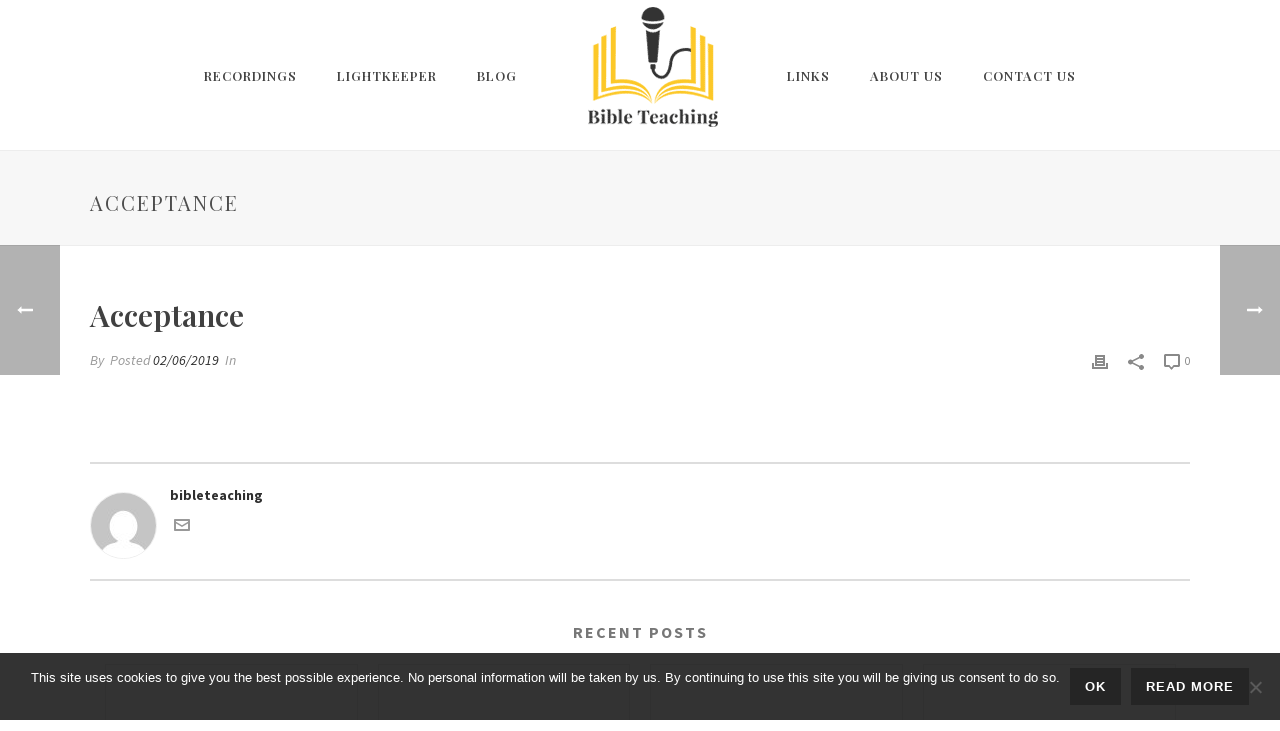

--- FILE ---
content_type: text/html; charset=UTF-8
request_url: https://bibleteaching.co.uk/bible_post/acceptance/
body_size: 21709
content:
<!DOCTYPE html>
<html lang="en-GB" >
<head>
		<meta charset="UTF-8" /><meta name="viewport" content="width=device-width, initial-scale=1.0, minimum-scale=1.0, maximum-scale=1.0, user-scalable=0" /><meta http-equiv="X-UA-Compatible" content="IE=edge,chrome=1" /><meta name="format-detection" content="telephone=no"><script type="text/javascript">var ajaxurl = "https://bibleteaching.co.uk/wp-admin/admin-ajax.php";</script><meta name='robots' content='index, follow, max-image-preview:large, max-snippet:-1, max-video-preview:-1' />
	<style>img:is([sizes="auto" i], [sizes^="auto," i]) { contain-intrinsic-size: 3000px 1500px }</style>
	
		<style id="critical-path-css" type="text/css">
			body,html{width:100%;height:100%;margin:0;padding:0}.page-preloader{top:0;left:0;z-index:999;position:fixed;height:100%;width:100%;text-align:center}.preloader-preview-area{-webkit-animation-delay:-.2s;animation-delay:-.2s;top:50%;-webkit-transform:translateY(100%);-ms-transform:translateY(100%);transform:translateY(100%);margin-top:10px;max-height:calc(50% - 20px);opacity:1;width:100%;text-align:center;position:absolute}.preloader-logo{max-width:90%;top:50%;-webkit-transform:translateY(-100%);-ms-transform:translateY(-100%);transform:translateY(-100%);margin:-10px auto 0 auto;max-height:calc(50% - 20px);opacity:1;position:relative}.ball-pulse>div{width:15px;height:15px;border-radius:100%;margin:2px;-webkit-animation-fill-mode:both;animation-fill-mode:both;display:inline-block;-webkit-animation:ball-pulse .75s infinite cubic-bezier(.2,.68,.18,1.08);animation:ball-pulse .75s infinite cubic-bezier(.2,.68,.18,1.08)}.ball-pulse>div:nth-child(1){-webkit-animation-delay:-.36s;animation-delay:-.36s}.ball-pulse>div:nth-child(2){-webkit-animation-delay:-.24s;animation-delay:-.24s}.ball-pulse>div:nth-child(3){-webkit-animation-delay:-.12s;animation-delay:-.12s}@-webkit-keyframes ball-pulse{0%{-webkit-transform:scale(1);transform:scale(1);opacity:1}45%{-webkit-transform:scale(.1);transform:scale(.1);opacity:.7}80%{-webkit-transform:scale(1);transform:scale(1);opacity:1}}@keyframes ball-pulse{0%{-webkit-transform:scale(1);transform:scale(1);opacity:1}45%{-webkit-transform:scale(.1);transform:scale(.1);opacity:.7}80%{-webkit-transform:scale(1);transform:scale(1);opacity:1}}.ball-clip-rotate-pulse{position:relative;-webkit-transform:translateY(-15px) translateX(-10px);-ms-transform:translateY(-15px) translateX(-10px);transform:translateY(-15px) translateX(-10px);display:inline-block}.ball-clip-rotate-pulse>div{-webkit-animation-fill-mode:both;animation-fill-mode:both;position:absolute;top:0;left:0;border-radius:100%}.ball-clip-rotate-pulse>div:first-child{height:36px;width:36px;top:7px;left:-7px;-webkit-animation:ball-clip-rotate-pulse-scale 1s 0s cubic-bezier(.09,.57,.49,.9) infinite;animation:ball-clip-rotate-pulse-scale 1s 0s cubic-bezier(.09,.57,.49,.9) infinite}.ball-clip-rotate-pulse>div:last-child{position:absolute;width:50px;height:50px;left:-16px;top:-2px;background:0 0;border:2px solid;-webkit-animation:ball-clip-rotate-pulse-rotate 1s 0s cubic-bezier(.09,.57,.49,.9) infinite;animation:ball-clip-rotate-pulse-rotate 1s 0s cubic-bezier(.09,.57,.49,.9) infinite;-webkit-animation-duration:1s;animation-duration:1s}@-webkit-keyframes ball-clip-rotate-pulse-rotate{0%{-webkit-transform:rotate(0) scale(1);transform:rotate(0) scale(1)}50%{-webkit-transform:rotate(180deg) scale(.6);transform:rotate(180deg) scale(.6)}100%{-webkit-transform:rotate(360deg) scale(1);transform:rotate(360deg) scale(1)}}@keyframes ball-clip-rotate-pulse-rotate{0%{-webkit-transform:rotate(0) scale(1);transform:rotate(0) scale(1)}50%{-webkit-transform:rotate(180deg) scale(.6);transform:rotate(180deg) scale(.6)}100%{-webkit-transform:rotate(360deg) scale(1);transform:rotate(360deg) scale(1)}}@-webkit-keyframes ball-clip-rotate-pulse-scale{30%{-webkit-transform:scale(.3);transform:scale(.3)}100%{-webkit-transform:scale(1);transform:scale(1)}}@keyframes ball-clip-rotate-pulse-scale{30%{-webkit-transform:scale(.3);transform:scale(.3)}100%{-webkit-transform:scale(1);transform:scale(1)}}@-webkit-keyframes square-spin{25%{-webkit-transform:perspective(100px) rotateX(180deg) rotateY(0);transform:perspective(100px) rotateX(180deg) rotateY(0)}50%{-webkit-transform:perspective(100px) rotateX(180deg) rotateY(180deg);transform:perspective(100px) rotateX(180deg) rotateY(180deg)}75%{-webkit-transform:perspective(100px) rotateX(0) rotateY(180deg);transform:perspective(100px) rotateX(0) rotateY(180deg)}100%{-webkit-transform:perspective(100px) rotateX(0) rotateY(0);transform:perspective(100px) rotateX(0) rotateY(0)}}@keyframes square-spin{25%{-webkit-transform:perspective(100px) rotateX(180deg) rotateY(0);transform:perspective(100px) rotateX(180deg) rotateY(0)}50%{-webkit-transform:perspective(100px) rotateX(180deg) rotateY(180deg);transform:perspective(100px) rotateX(180deg) rotateY(180deg)}75%{-webkit-transform:perspective(100px) rotateX(0) rotateY(180deg);transform:perspective(100px) rotateX(0) rotateY(180deg)}100%{-webkit-transform:perspective(100px) rotateX(0) rotateY(0);transform:perspective(100px) rotateX(0) rotateY(0)}}.square-spin{display:inline-block}.square-spin>div{-webkit-animation-fill-mode:both;animation-fill-mode:both;width:50px;height:50px;-webkit-animation:square-spin 3s 0s cubic-bezier(.09,.57,.49,.9) infinite;animation:square-spin 3s 0s cubic-bezier(.09,.57,.49,.9) infinite}.cube-transition{position:relative;-webkit-transform:translate(-25px,-25px);-ms-transform:translate(-25px,-25px);transform:translate(-25px,-25px);display:inline-block}.cube-transition>div{-webkit-animation-fill-mode:both;animation-fill-mode:both;width:15px;height:15px;position:absolute;top:-5px;left:-5px;-webkit-animation:cube-transition 1.6s 0s infinite ease-in-out;animation:cube-transition 1.6s 0s infinite ease-in-out}.cube-transition>div:last-child{-webkit-animation-delay:-.8s;animation-delay:-.8s}@-webkit-keyframes cube-transition{25%{-webkit-transform:translateX(50px) scale(.5) rotate(-90deg);transform:translateX(50px) scale(.5) rotate(-90deg)}50%{-webkit-transform:translate(50px,50px) rotate(-180deg);transform:translate(50px,50px) rotate(-180deg)}75%{-webkit-transform:translateY(50px) scale(.5) rotate(-270deg);transform:translateY(50px) scale(.5) rotate(-270deg)}100%{-webkit-transform:rotate(-360deg);transform:rotate(-360deg)}}@keyframes cube-transition{25%{-webkit-transform:translateX(50px) scale(.5) rotate(-90deg);transform:translateX(50px) scale(.5) rotate(-90deg)}50%{-webkit-transform:translate(50px,50px) rotate(-180deg);transform:translate(50px,50px) rotate(-180deg)}75%{-webkit-transform:translateY(50px) scale(.5) rotate(-270deg);transform:translateY(50px) scale(.5) rotate(-270deg)}100%{-webkit-transform:rotate(-360deg);transform:rotate(-360deg)}}.ball-scale>div{border-radius:100%;margin:2px;-webkit-animation-fill-mode:both;animation-fill-mode:both;display:inline-block;height:60px;width:60px;-webkit-animation:ball-scale 1s 0s ease-in-out infinite;animation:ball-scale 1s 0s ease-in-out infinite}@-webkit-keyframes ball-scale{0%{-webkit-transform:scale(0);transform:scale(0)}100%{-webkit-transform:scale(1);transform:scale(1);opacity:0}}@keyframes ball-scale{0%{-webkit-transform:scale(0);transform:scale(0)}100%{-webkit-transform:scale(1);transform:scale(1);opacity:0}}.line-scale>div{-webkit-animation-fill-mode:both;animation-fill-mode:both;display:inline-block;width:5px;height:50px;border-radius:2px;margin:2px}.line-scale>div:nth-child(1){-webkit-animation:line-scale 1s -.5s infinite cubic-bezier(.2,.68,.18,1.08);animation:line-scale 1s -.5s infinite cubic-bezier(.2,.68,.18,1.08)}.line-scale>div:nth-child(2){-webkit-animation:line-scale 1s -.4s infinite cubic-bezier(.2,.68,.18,1.08);animation:line-scale 1s -.4s infinite cubic-bezier(.2,.68,.18,1.08)}.line-scale>div:nth-child(3){-webkit-animation:line-scale 1s -.3s infinite cubic-bezier(.2,.68,.18,1.08);animation:line-scale 1s -.3s infinite cubic-bezier(.2,.68,.18,1.08)}.line-scale>div:nth-child(4){-webkit-animation:line-scale 1s -.2s infinite cubic-bezier(.2,.68,.18,1.08);animation:line-scale 1s -.2s infinite cubic-bezier(.2,.68,.18,1.08)}.line-scale>div:nth-child(5){-webkit-animation:line-scale 1s -.1s infinite cubic-bezier(.2,.68,.18,1.08);animation:line-scale 1s -.1s infinite cubic-bezier(.2,.68,.18,1.08)}@-webkit-keyframes line-scale{0%{-webkit-transform:scaley(1);transform:scaley(1)}50%{-webkit-transform:scaley(.4);transform:scaley(.4)}100%{-webkit-transform:scaley(1);transform:scaley(1)}}@keyframes line-scale{0%{-webkit-transform:scaley(1);transform:scaley(1)}50%{-webkit-transform:scaley(.4);transform:scaley(.4)}100%{-webkit-transform:scaley(1);transform:scaley(1)}}.ball-scale-multiple{position:relative;-webkit-transform:translateY(30px);-ms-transform:translateY(30px);transform:translateY(30px);display:inline-block}.ball-scale-multiple>div{border-radius:100%;-webkit-animation-fill-mode:both;animation-fill-mode:both;margin:2px;position:absolute;left:-30px;top:0;opacity:0;margin:0;width:50px;height:50px;-webkit-animation:ball-scale-multiple 1s 0s linear infinite;animation:ball-scale-multiple 1s 0s linear infinite}.ball-scale-multiple>div:nth-child(2){-webkit-animation-delay:-.2s;animation-delay:-.2s}.ball-scale-multiple>div:nth-child(3){-webkit-animation-delay:-.2s;animation-delay:-.2s}@-webkit-keyframes ball-scale-multiple{0%{-webkit-transform:scale(0);transform:scale(0);opacity:0}5%{opacity:1}100%{-webkit-transform:scale(1);transform:scale(1);opacity:0}}@keyframes ball-scale-multiple{0%{-webkit-transform:scale(0);transform:scale(0);opacity:0}5%{opacity:1}100%{-webkit-transform:scale(1);transform:scale(1);opacity:0}}.ball-pulse-sync{display:inline-block}.ball-pulse-sync>div{width:15px;height:15px;border-radius:100%;margin:2px;-webkit-animation-fill-mode:both;animation-fill-mode:both;display:inline-block}.ball-pulse-sync>div:nth-child(1){-webkit-animation:ball-pulse-sync .6s -.21s infinite ease-in-out;animation:ball-pulse-sync .6s -.21s infinite ease-in-out}.ball-pulse-sync>div:nth-child(2){-webkit-animation:ball-pulse-sync .6s -.14s infinite ease-in-out;animation:ball-pulse-sync .6s -.14s infinite ease-in-out}.ball-pulse-sync>div:nth-child(3){-webkit-animation:ball-pulse-sync .6s -70ms infinite ease-in-out;animation:ball-pulse-sync .6s -70ms infinite ease-in-out}@-webkit-keyframes ball-pulse-sync{33%{-webkit-transform:translateY(10px);transform:translateY(10px)}66%{-webkit-transform:translateY(-10px);transform:translateY(-10px)}100%{-webkit-transform:translateY(0);transform:translateY(0)}}@keyframes ball-pulse-sync{33%{-webkit-transform:translateY(10px);transform:translateY(10px)}66%{-webkit-transform:translateY(-10px);transform:translateY(-10px)}100%{-webkit-transform:translateY(0);transform:translateY(0)}}.transparent-circle{display:inline-block;border-top:.5em solid rgba(255,255,255,.2);border-right:.5em solid rgba(255,255,255,.2);border-bottom:.5em solid rgba(255,255,255,.2);border-left:.5em solid #fff;-webkit-transform:translateZ(0);transform:translateZ(0);-webkit-animation:transparent-circle 1.1s infinite linear;animation:transparent-circle 1.1s infinite linear;width:50px;height:50px;border-radius:50%}.transparent-circle:after{border-radius:50%;width:10em;height:10em}@-webkit-keyframes transparent-circle{0%{-webkit-transform:rotate(0);transform:rotate(0)}100%{-webkit-transform:rotate(360deg);transform:rotate(360deg)}}@keyframes transparent-circle{0%{-webkit-transform:rotate(0);transform:rotate(0)}100%{-webkit-transform:rotate(360deg);transform:rotate(360deg)}}.ball-spin-fade-loader{position:relative;top:-10px;left:-10px;display:inline-block}.ball-spin-fade-loader>div{width:15px;height:15px;border-radius:100%;margin:2px;-webkit-animation-fill-mode:both;animation-fill-mode:both;position:absolute;-webkit-animation:ball-spin-fade-loader 1s infinite linear;animation:ball-spin-fade-loader 1s infinite linear}.ball-spin-fade-loader>div:nth-child(1){top:25px;left:0;animation-delay:-.84s;-webkit-animation-delay:-.84s}.ball-spin-fade-loader>div:nth-child(2){top:17.05px;left:17.05px;animation-delay:-.72s;-webkit-animation-delay:-.72s}.ball-spin-fade-loader>div:nth-child(3){top:0;left:25px;animation-delay:-.6s;-webkit-animation-delay:-.6s}.ball-spin-fade-loader>div:nth-child(4){top:-17.05px;left:17.05px;animation-delay:-.48s;-webkit-animation-delay:-.48s}.ball-spin-fade-loader>div:nth-child(5){top:-25px;left:0;animation-delay:-.36s;-webkit-animation-delay:-.36s}.ball-spin-fade-loader>div:nth-child(6){top:-17.05px;left:-17.05px;animation-delay:-.24s;-webkit-animation-delay:-.24s}.ball-spin-fade-loader>div:nth-child(7){top:0;left:-25px;animation-delay:-.12s;-webkit-animation-delay:-.12s}.ball-spin-fade-loader>div:nth-child(8){top:17.05px;left:-17.05px;animation-delay:0s;-webkit-animation-delay:0s}@-webkit-keyframes ball-spin-fade-loader{50%{opacity:.3;-webkit-transform:scale(.4);transform:scale(.4)}100%{opacity:1;-webkit-transform:scale(1);transform:scale(1)}}@keyframes ball-spin-fade-loader{50%{opacity:.3;-webkit-transform:scale(.4);transform:scale(.4)}100%{opacity:1;-webkit-transform:scale(1);transform:scale(1)}}		</style>

		
	<!-- This site is optimized with the Yoast SEO plugin v26.7 - https://yoast.com/wordpress/plugins/seo/ -->
	<title>Acceptance - Bible Teaching Lectures and Conferences Recordings</title>
	<link rel="canonical" href="https://bibleteaching.co.uk/bible_post/acceptance/" />
	<meta property="og:locale" content="en_GB" />
	<meta property="og:type" content="article" />
	<meta property="og:title" content="Acceptance - Bible Teaching Lectures and Conferences Recordings" />
	<meta property="og:url" content="https://bibleteaching.co.uk/bible_post/acceptance/" />
	<meta property="og:site_name" content="Bible Teaching Lectures and Conferences Recordings" />
	<meta name="twitter:card" content="summary_large_image" />
	<script type="application/ld+json" class="yoast-schema-graph">{"@context":"https://schema.org","@graph":[{"@type":"WebPage","@id":"https://bibleteaching.co.uk/bible_post/acceptance/","url":"https://bibleteaching.co.uk/bible_post/acceptance/","name":"Acceptance - Bible Teaching Lectures and Conferences Recordings","isPartOf":{"@id":"https://bibleteaching.co.uk/#website"},"datePublished":"2019-06-02T21:32:25+00:00","breadcrumb":{"@id":"https://bibleteaching.co.uk/bible_post/acceptance/#breadcrumb"},"inLanguage":"en-GB","potentialAction":[{"@type":"ReadAction","target":["https://bibleteaching.co.uk/bible_post/acceptance/"]}]},{"@type":"BreadcrumbList","@id":"https://bibleteaching.co.uk/bible_post/acceptance/#breadcrumb","itemListElement":[{"@type":"ListItem","position":1,"name":"Home","item":"https://bibleteaching.co.uk/"},{"@type":"ListItem","position":2,"name":"Acceptance"}]},{"@type":"WebSite","@id":"https://bibleteaching.co.uk/#website","url":"https://bibleteaching.co.uk/","name":"Bible Teaching Lectures and Conferences Recordings","description":"Learn more about Bible Teaching with our Christian Ministry downloadable mp3 recordings from lectures &amp; conferences across the UK over the last 60 years","publisher":{"@id":"https://bibleteaching.co.uk/#organization"},"potentialAction":[{"@type":"SearchAction","target":{"@type":"EntryPoint","urlTemplate":"https://bibleteaching.co.uk/?s={search_term_string}"},"query-input":{"@type":"PropertyValueSpecification","valueRequired":true,"valueName":"search_term_string"}}],"inLanguage":"en-GB"},{"@type":"Organization","@id":"https://bibleteaching.co.uk/#organization","name":"Bible Teaching Lectures and Conferences Recordings","url":"https://bibleteaching.co.uk/","logo":{"@type":"ImageObject","inLanguage":"en-GB","@id":"https://bibleteaching.co.uk/#/schema/logo/image/","url":"https://bibleteaching.co.uk/wp-content/uploads/bible-teaching-logo-transparent-with-dark-text.png","contentUrl":"https://bibleteaching.co.uk/wp-content/uploads/bible-teaching-logo-transparent-with-dark-text.png","width":150,"height":135,"caption":"Bible Teaching Lectures and Conferences Recordings"},"image":{"@id":"https://bibleteaching.co.uk/#/schema/logo/image/"}}]}</script>
	<!-- / Yoast SEO plugin. -->



<link rel="alternate" type="application/rss+xml" title="Bible Teaching Lectures and Conferences Recordings &raquo; Feed" href="https://bibleteaching.co.uk/feed/" />
<link rel="alternate" type="application/rss+xml" title="Bible Teaching Lectures and Conferences Recordings &raquo; Comments Feed" href="https://bibleteaching.co.uk/comments/feed/" />
<link rel="alternate" type="text/calendar" title="Bible Teaching Lectures and Conferences Recordings &raquo; iCal Feed" href="https://bibleteaching.co.uk/events/?ical=1" />

<link rel="shortcut icon" href="https://bibleteaching.co.uk/wp-content/uploads/bible-teaching-favicon.png"  />
<script type="text/javascript">window.abb = {};php = {};window.PHP = {};PHP.ajax = "https://bibleteaching.co.uk/wp-admin/admin-ajax.php";PHP.wp_p_id = "4757";var mk_header_parallax, mk_banner_parallax, mk_page_parallax, mk_footer_parallax, mk_body_parallax;var mk_images_dir = "https://bibleteaching.co.uk/wp-content/themes/jupiter/assets/images",mk_theme_js_path = "https://bibleteaching.co.uk/wp-content/themes/jupiter/assets/js",mk_theme_dir = "https://bibleteaching.co.uk/wp-content/themes/jupiter",mk_captcha_placeholder = "Enter Captcha",mk_captcha_invalid_txt = "Invalid. Try again.",mk_captcha_correct_txt = "Captcha correct.",mk_responsive_nav_width = 900,mk_vertical_header_back = "Back",mk_vertical_header_anim = "1",mk_check_rtl = true,mk_grid_width = 1140,mk_ajax_search_option = "disable",mk_preloader_bg_color = "#fff",mk_accent_color = "#fcc828",mk_go_to_top =  "true",mk_smooth_scroll =  "false",mk_show_background_video =  "true",mk_preloader_bar_color = "#fcc828",mk_preloader_logo = "";var mk_header_parallax = false,mk_banner_parallax = false,mk_footer_parallax = false,mk_body_parallax = false,mk_no_more_posts = "No More Posts",mk_typekit_id   = "",mk_google_fonts = ["Playfair Display:100italic,200italic,300italic,400italic,500italic,600italic,700italic,800italic,900italic,100,200,300,400,500,600,700,800,900","Source Sans Pro:100italic,200italic,300italic,400italic,500italic,600italic,700italic,800italic,900italic,100,200,300,400,500,600,700,800,900"],mk_global_lazyload = false;</script><link rel='stylesheet' id='wp-block-library-css' href='https://bibleteaching.co.uk/wp-includes/css/dist/block-library/style.min.css' type='text/css' media='all' />
<style id='wp-block-library-theme-inline-css' type='text/css'>
.wp-block-audio :where(figcaption){color:#555;font-size:13px;text-align:center}.is-dark-theme .wp-block-audio :where(figcaption){color:#ffffffa6}.wp-block-audio{margin:0 0 1em}.wp-block-code{border:1px solid #ccc;border-radius:4px;font-family:Menlo,Consolas,monaco,monospace;padding:.8em 1em}.wp-block-embed :where(figcaption){color:#555;font-size:13px;text-align:center}.is-dark-theme .wp-block-embed :where(figcaption){color:#ffffffa6}.wp-block-embed{margin:0 0 1em}.blocks-gallery-caption{color:#555;font-size:13px;text-align:center}.is-dark-theme .blocks-gallery-caption{color:#ffffffa6}:root :where(.wp-block-image figcaption){color:#555;font-size:13px;text-align:center}.is-dark-theme :root :where(.wp-block-image figcaption){color:#ffffffa6}.wp-block-image{margin:0 0 1em}.wp-block-pullquote{border-bottom:4px solid;border-top:4px solid;color:currentColor;margin-bottom:1.75em}.wp-block-pullquote cite,.wp-block-pullquote footer,.wp-block-pullquote__citation{color:currentColor;font-size:.8125em;font-style:normal;text-transform:uppercase}.wp-block-quote{border-left:.25em solid;margin:0 0 1.75em;padding-left:1em}.wp-block-quote cite,.wp-block-quote footer{color:currentColor;font-size:.8125em;font-style:normal;position:relative}.wp-block-quote:where(.has-text-align-right){border-left:none;border-right:.25em solid;padding-left:0;padding-right:1em}.wp-block-quote:where(.has-text-align-center){border:none;padding-left:0}.wp-block-quote.is-large,.wp-block-quote.is-style-large,.wp-block-quote:where(.is-style-plain){border:none}.wp-block-search .wp-block-search__label{font-weight:700}.wp-block-search__button{border:1px solid #ccc;padding:.375em .625em}:where(.wp-block-group.has-background){padding:1.25em 2.375em}.wp-block-separator.has-css-opacity{opacity:.4}.wp-block-separator{border:none;border-bottom:2px solid;margin-left:auto;margin-right:auto}.wp-block-separator.has-alpha-channel-opacity{opacity:1}.wp-block-separator:not(.is-style-wide):not(.is-style-dots){width:100px}.wp-block-separator.has-background:not(.is-style-dots){border-bottom:none;height:1px}.wp-block-separator.has-background:not(.is-style-wide):not(.is-style-dots){height:2px}.wp-block-table{margin:0 0 1em}.wp-block-table td,.wp-block-table th{word-break:normal}.wp-block-table :where(figcaption){color:#555;font-size:13px;text-align:center}.is-dark-theme .wp-block-table :where(figcaption){color:#ffffffa6}.wp-block-video :where(figcaption){color:#555;font-size:13px;text-align:center}.is-dark-theme .wp-block-video :where(figcaption){color:#ffffffa6}.wp-block-video{margin:0 0 1em}:root :where(.wp-block-template-part.has-background){margin-bottom:0;margin-top:0;padding:1.25em 2.375em}
</style>
<style id='classic-theme-styles-inline-css' type='text/css'>
/*! This file is auto-generated */
.wp-block-button__link{color:#fff;background-color:#32373c;border-radius:9999px;box-shadow:none;text-decoration:none;padding:calc(.667em + 2px) calc(1.333em + 2px);font-size:1.125em}.wp-block-file__button{background:#32373c;color:#fff;text-decoration:none}
</style>
<style id='global-styles-inline-css' type='text/css'>
:root{--wp--preset--aspect-ratio--square: 1;--wp--preset--aspect-ratio--4-3: 4/3;--wp--preset--aspect-ratio--3-4: 3/4;--wp--preset--aspect-ratio--3-2: 3/2;--wp--preset--aspect-ratio--2-3: 2/3;--wp--preset--aspect-ratio--16-9: 16/9;--wp--preset--aspect-ratio--9-16: 9/16;--wp--preset--color--black: #000000;--wp--preset--color--cyan-bluish-gray: #abb8c3;--wp--preset--color--white: #ffffff;--wp--preset--color--pale-pink: #f78da7;--wp--preset--color--vivid-red: #cf2e2e;--wp--preset--color--luminous-vivid-orange: #ff6900;--wp--preset--color--luminous-vivid-amber: #fcb900;--wp--preset--color--light-green-cyan: #7bdcb5;--wp--preset--color--vivid-green-cyan: #00d084;--wp--preset--color--pale-cyan-blue: #8ed1fc;--wp--preset--color--vivid-cyan-blue: #0693e3;--wp--preset--color--vivid-purple: #9b51e0;--wp--preset--gradient--vivid-cyan-blue-to-vivid-purple: linear-gradient(135deg,rgba(6,147,227,1) 0%,rgb(155,81,224) 100%);--wp--preset--gradient--light-green-cyan-to-vivid-green-cyan: linear-gradient(135deg,rgb(122,220,180) 0%,rgb(0,208,130) 100%);--wp--preset--gradient--luminous-vivid-amber-to-luminous-vivid-orange: linear-gradient(135deg,rgba(252,185,0,1) 0%,rgba(255,105,0,1) 100%);--wp--preset--gradient--luminous-vivid-orange-to-vivid-red: linear-gradient(135deg,rgba(255,105,0,1) 0%,rgb(207,46,46) 100%);--wp--preset--gradient--very-light-gray-to-cyan-bluish-gray: linear-gradient(135deg,rgb(238,238,238) 0%,rgb(169,184,195) 100%);--wp--preset--gradient--cool-to-warm-spectrum: linear-gradient(135deg,rgb(74,234,220) 0%,rgb(151,120,209) 20%,rgb(207,42,186) 40%,rgb(238,44,130) 60%,rgb(251,105,98) 80%,rgb(254,248,76) 100%);--wp--preset--gradient--blush-light-purple: linear-gradient(135deg,rgb(255,206,236) 0%,rgb(152,150,240) 100%);--wp--preset--gradient--blush-bordeaux: linear-gradient(135deg,rgb(254,205,165) 0%,rgb(254,45,45) 50%,rgb(107,0,62) 100%);--wp--preset--gradient--luminous-dusk: linear-gradient(135deg,rgb(255,203,112) 0%,rgb(199,81,192) 50%,rgb(65,88,208) 100%);--wp--preset--gradient--pale-ocean: linear-gradient(135deg,rgb(255,245,203) 0%,rgb(182,227,212) 50%,rgb(51,167,181) 100%);--wp--preset--gradient--electric-grass: linear-gradient(135deg,rgb(202,248,128) 0%,rgb(113,206,126) 100%);--wp--preset--gradient--midnight: linear-gradient(135deg,rgb(2,3,129) 0%,rgb(40,116,252) 100%);--wp--preset--font-size--small: 13px;--wp--preset--font-size--medium: 20px;--wp--preset--font-size--large: 36px;--wp--preset--font-size--x-large: 42px;--wp--preset--spacing--20: 0.44rem;--wp--preset--spacing--30: 0.67rem;--wp--preset--spacing--40: 1rem;--wp--preset--spacing--50: 1.5rem;--wp--preset--spacing--60: 2.25rem;--wp--preset--spacing--70: 3.38rem;--wp--preset--spacing--80: 5.06rem;--wp--preset--shadow--natural: 6px 6px 9px rgba(0, 0, 0, 0.2);--wp--preset--shadow--deep: 12px 12px 50px rgba(0, 0, 0, 0.4);--wp--preset--shadow--sharp: 6px 6px 0px rgba(0, 0, 0, 0.2);--wp--preset--shadow--outlined: 6px 6px 0px -3px rgba(255, 255, 255, 1), 6px 6px rgba(0, 0, 0, 1);--wp--preset--shadow--crisp: 6px 6px 0px rgba(0, 0, 0, 1);}:where(.is-layout-flex){gap: 0.5em;}:where(.is-layout-grid){gap: 0.5em;}body .is-layout-flex{display: flex;}.is-layout-flex{flex-wrap: wrap;align-items: center;}.is-layout-flex > :is(*, div){margin: 0;}body .is-layout-grid{display: grid;}.is-layout-grid > :is(*, div){margin: 0;}:where(.wp-block-columns.is-layout-flex){gap: 2em;}:where(.wp-block-columns.is-layout-grid){gap: 2em;}:where(.wp-block-post-template.is-layout-flex){gap: 1.25em;}:where(.wp-block-post-template.is-layout-grid){gap: 1.25em;}.has-black-color{color: var(--wp--preset--color--black) !important;}.has-cyan-bluish-gray-color{color: var(--wp--preset--color--cyan-bluish-gray) !important;}.has-white-color{color: var(--wp--preset--color--white) !important;}.has-pale-pink-color{color: var(--wp--preset--color--pale-pink) !important;}.has-vivid-red-color{color: var(--wp--preset--color--vivid-red) !important;}.has-luminous-vivid-orange-color{color: var(--wp--preset--color--luminous-vivid-orange) !important;}.has-luminous-vivid-amber-color{color: var(--wp--preset--color--luminous-vivid-amber) !important;}.has-light-green-cyan-color{color: var(--wp--preset--color--light-green-cyan) !important;}.has-vivid-green-cyan-color{color: var(--wp--preset--color--vivid-green-cyan) !important;}.has-pale-cyan-blue-color{color: var(--wp--preset--color--pale-cyan-blue) !important;}.has-vivid-cyan-blue-color{color: var(--wp--preset--color--vivid-cyan-blue) !important;}.has-vivid-purple-color{color: var(--wp--preset--color--vivid-purple) !important;}.has-black-background-color{background-color: var(--wp--preset--color--black) !important;}.has-cyan-bluish-gray-background-color{background-color: var(--wp--preset--color--cyan-bluish-gray) !important;}.has-white-background-color{background-color: var(--wp--preset--color--white) !important;}.has-pale-pink-background-color{background-color: var(--wp--preset--color--pale-pink) !important;}.has-vivid-red-background-color{background-color: var(--wp--preset--color--vivid-red) !important;}.has-luminous-vivid-orange-background-color{background-color: var(--wp--preset--color--luminous-vivid-orange) !important;}.has-luminous-vivid-amber-background-color{background-color: var(--wp--preset--color--luminous-vivid-amber) !important;}.has-light-green-cyan-background-color{background-color: var(--wp--preset--color--light-green-cyan) !important;}.has-vivid-green-cyan-background-color{background-color: var(--wp--preset--color--vivid-green-cyan) !important;}.has-pale-cyan-blue-background-color{background-color: var(--wp--preset--color--pale-cyan-blue) !important;}.has-vivid-cyan-blue-background-color{background-color: var(--wp--preset--color--vivid-cyan-blue) !important;}.has-vivid-purple-background-color{background-color: var(--wp--preset--color--vivid-purple) !important;}.has-black-border-color{border-color: var(--wp--preset--color--black) !important;}.has-cyan-bluish-gray-border-color{border-color: var(--wp--preset--color--cyan-bluish-gray) !important;}.has-white-border-color{border-color: var(--wp--preset--color--white) !important;}.has-pale-pink-border-color{border-color: var(--wp--preset--color--pale-pink) !important;}.has-vivid-red-border-color{border-color: var(--wp--preset--color--vivid-red) !important;}.has-luminous-vivid-orange-border-color{border-color: var(--wp--preset--color--luminous-vivid-orange) !important;}.has-luminous-vivid-amber-border-color{border-color: var(--wp--preset--color--luminous-vivid-amber) !important;}.has-light-green-cyan-border-color{border-color: var(--wp--preset--color--light-green-cyan) !important;}.has-vivid-green-cyan-border-color{border-color: var(--wp--preset--color--vivid-green-cyan) !important;}.has-pale-cyan-blue-border-color{border-color: var(--wp--preset--color--pale-cyan-blue) !important;}.has-vivid-cyan-blue-border-color{border-color: var(--wp--preset--color--vivid-cyan-blue) !important;}.has-vivid-purple-border-color{border-color: var(--wp--preset--color--vivid-purple) !important;}.has-vivid-cyan-blue-to-vivid-purple-gradient-background{background: var(--wp--preset--gradient--vivid-cyan-blue-to-vivid-purple) !important;}.has-light-green-cyan-to-vivid-green-cyan-gradient-background{background: var(--wp--preset--gradient--light-green-cyan-to-vivid-green-cyan) !important;}.has-luminous-vivid-amber-to-luminous-vivid-orange-gradient-background{background: var(--wp--preset--gradient--luminous-vivid-amber-to-luminous-vivid-orange) !important;}.has-luminous-vivid-orange-to-vivid-red-gradient-background{background: var(--wp--preset--gradient--luminous-vivid-orange-to-vivid-red) !important;}.has-very-light-gray-to-cyan-bluish-gray-gradient-background{background: var(--wp--preset--gradient--very-light-gray-to-cyan-bluish-gray) !important;}.has-cool-to-warm-spectrum-gradient-background{background: var(--wp--preset--gradient--cool-to-warm-spectrum) !important;}.has-blush-light-purple-gradient-background{background: var(--wp--preset--gradient--blush-light-purple) !important;}.has-blush-bordeaux-gradient-background{background: var(--wp--preset--gradient--blush-bordeaux) !important;}.has-luminous-dusk-gradient-background{background: var(--wp--preset--gradient--luminous-dusk) !important;}.has-pale-ocean-gradient-background{background: var(--wp--preset--gradient--pale-ocean) !important;}.has-electric-grass-gradient-background{background: var(--wp--preset--gradient--electric-grass) !important;}.has-midnight-gradient-background{background: var(--wp--preset--gradient--midnight) !important;}.has-small-font-size{font-size: var(--wp--preset--font-size--small) !important;}.has-medium-font-size{font-size: var(--wp--preset--font-size--medium) !important;}.has-large-font-size{font-size: var(--wp--preset--font-size--large) !important;}.has-x-large-font-size{font-size: var(--wp--preset--font-size--x-large) !important;}
:where(.wp-block-post-template.is-layout-flex){gap: 1.25em;}:where(.wp-block-post-template.is-layout-grid){gap: 1.25em;}
:where(.wp-block-columns.is-layout-flex){gap: 2em;}:where(.wp-block-columns.is-layout-grid){gap: 2em;}
:root :where(.wp-block-pullquote){font-size: 1.5em;line-height: 1.6;}
</style>
<link rel='stylesheet' id='cookie-notice-front-css' href='https://bibleteaching.co.uk/wp-content/plugins/cookie-notice/css/front.min.css' type='text/css' media='all' />
<link data-minify="1" rel='stylesheet' id='theme-styles-css' href='https://bibleteaching.co.uk/wp-content/cache/background-css/1/bibleteaching.co.uk/wp-content/cache/min/1/wp-content/themes/jupiter/assets/stylesheet/min/full-styles.6.12.1.css?ver=1766270537&wpr_t=1769005945' type='text/css' media='all' />
<style id='theme-styles-inline-css' type='text/css'>

			#wpadminbar {
				-webkit-backface-visibility: hidden;
				backface-visibility: hidden;
				-webkit-perspective: 1000;
				-ms-perspective: 1000;
				perspective: 1000;
				-webkit-transform: translateZ(0px);
				-ms-transform: translateZ(0px);
				transform: translateZ(0px);
			}
			@media screen and (max-width: 600px) {
				#wpadminbar {
					position: fixed !important;
				}
			}
		
body { background-color:#fff; } .hb-custom-header #mk-page-introduce, #mk-page-introduce { background-color:#f7f7f7;background-size:cover;-webkit-background-size:cover;-moz-background-size:cover; } .hb-custom-header > div, .mk-header-bg { background-color:#fff; } .mk-classic-nav-bg { background-color:#fff; } .master-holder-bg { background-color:#fff; } #mk-footer { background-color:#3d4045; } #mk-boxed-layout { -webkit-box-shadow:0 0 0px rgba(0, 0, 0, 0); -moz-box-shadow:0 0 0px rgba(0, 0, 0, 0); box-shadow:0 0 0px rgba(0, 0, 0, 0); } .mk-news-tab .mk-tabs-tabs .is-active a, .mk-fancy-title.pattern-style span, .mk-fancy-title.pattern-style.color-gradient span:after, .page-bg-color { background-color:#fff; } .page-title { font-size:20px; color:#4d4d4d; text-transform:uppercase; font-weight:400; letter-spacing:2px; } .page-subtitle { font-size:14px; line-height:100%; color:#a3a3a3; font-size:14px; text-transform:none; } .mk-header { border-bottom:1px solid #ededed; } .header-style-1 .mk-header-padding-wrapper, .header-style-2 .mk-header-padding-wrapper, .header-style-3 .mk-header-padding-wrapper { padding-top:151px; } .mk-process-steps[max-width~="950px"] ul::before { display:none !important; } .mk-process-steps[max-width~="950px"] li { margin-bottom:30px !important; width:100% !important; text-align:center; } .mk-event-countdown-ul[max-width~="750px"] li { width:90%; display:block; margin:0 auto 15px; } h1, h2, h3, h4, h5, h6, .main-navigation-ul, .mk-vm-menuwrapper { font-family:Playfair Display } body { font-family:Source Sans Pro } @font-face { font-family:'star'; src:url('https://bibleteaching.co.uk/wp-content/themes/jupiter/assets/stylesheet/fonts/star/font.eot'); src:url('https://bibleteaching.co.uk/wp-content/themes/jupiter/assets/stylesheet/fonts/star/font.eot?#iefix') format('embedded-opentype'), url('https://bibleteaching.co.uk/wp-content/themes/jupiter/assets/stylesheet/fonts/star/font.woff') format('woff'), url('https://bibleteaching.co.uk/wp-content/themes/jupiter/assets/stylesheet/fonts/star/font.ttf') format('truetype'), url('https://bibleteaching.co.uk/wp-content/themes/jupiter/assets/stylesheet/fonts/star/font.svg#star') format('svg'); font-weight:normal; font-style:normal; } @font-face { font-family:'WooCommerce'; src:url('https://bibleteaching.co.uk/wp-content/themes/jupiter/assets/stylesheet/fonts/woocommerce/font.eot'); src:url('https://bibleteaching.co.uk/wp-content/themes/jupiter/assets/stylesheet/fonts/woocommerce/font.eot?#iefix') format('embedded-opentype'), url('https://bibleteaching.co.uk/wp-content/themes/jupiter/assets/stylesheet/fonts/woocommerce/font.woff') format('woff'), url('https://bibleteaching.co.uk/wp-content/themes/jupiter/assets/stylesheet/fonts/woocommerce/font.ttf') format('truetype'), url('https://bibleteaching.co.uk/wp-content/themes/jupiter/assets/stylesheet/fonts/woocommerce/font.svg#WooCommerce') format('svg'); font-weight:normal; font-style:normal; } .fit-logo-img a img { margin:0px 40px 0px 40px; width:auto;} .header-hero { text-align:center; padding:250px 0px 150px;} .header-hero h1 { text-align:center; font-weight:700!important; font-size:60px!important; color:#fff!important;} .header-hero p { text-align:center; color:#fff; font-size:20px;} .gform_confirmation_wrapper { font-size:20px!important; text-align:center; border:solid 3px #fcc828; padding:20px; margin:20px 20px 40px 20px;} .mk-blockquote p { color:#fff; font-weight:600; font-size:18px;} .mk-blockquote.quote-style { background-color:rgba(255,255,255,.3)!important;} .mk-footer-copyright a { color:#fff;} .mk-list-styles.learn-list ul li { padding:0 0 0 31px;} .mk-list-styles.learn-list ul { margin:0 0 0 20px; font-size:18px;} .mk-ornamental-title .title .title-text { letter-spacing:6px;} #mk-ornamental-title-2 .title span::after, #mk-ornamental-title-2 .title span::before { max-width:100px;} .mk-ornamental-title .title span::after,.mk-ornamental-title .title span::before { max-width:100px;} .x-large-p p { text-align:right; font-size:26px; color:#222; line-height:34px;} .biblefilter ul { margin:0px} .biblefilter ul li {} .biblefilter li { list-style:none; float:left; position:relative; min-height:1px; width:270px; margin:10px 7px 10px 5px; overflow:hidden; -webkit-box-shadow:0px 2px 3px 0px rgba(0, 0, 0, 0.15); box-shadow:0px 2px 3px 0px rgba(0, 0, 0, 0.15); -webkit-transition:box-shadow 0.3s ease 0s, transform 0.3s ease 0s; -moz-transition:box-shadow 0.3s ease 0s, transform 0.3s ease 0s; -o-transition:box-shadow 0.3s ease 0s, transform 0.3s ease 0s; transition:box-shadow 0.3s ease 0s, transform 0.3s ease 0s; border:1px solid #e3e3e3;} .biblefilter li:hover { -webkit-box-shadow:0px 25px 30px 0px rgba(0, 0, 0, 0.15); box-shadow:0px 25px 30px 0px rgba(0, 0, 0, 0.15); -webkit-transform:translate(0, -5px) rotate(0.01deg); -o-transform:translate(0, -5px) rotate(0.01deg); -ms-transform:translate(0, -5px) rotate(0.01deg); transform:translate(0, -5px) rotate(0.01deg); -webkit-transition:box-shadow 0.3s ease 0s, transform 0.3s ease 0s; -moz-transition:box-shadow 0.3s ease 0s, transform 0.3s ease 0s; -o-transition:box-shadow 0.3s ease 0s, transform 0.3s ease 0s; transition:box-shadow 0.3s ease 0s, transform 0.3s ease 0s;} .biblefilter .main-info { padding:0 20px 20px 20px; min-height:180px;} .biblefilter .biblefilter-card {} .biblefilter .title { font-family:"Playfair Display"; text-align:center; font-size:22px; margin-top:15px; margin-bottom:20px; height:65px; border-bottom:solid 1px #f4f4f4; color:#222; line-height:26px;} .biblefilter .speaker { font-size:16px; color:#222;} .biblefilter .location { margin-bottom:10px; text-transform:uppercase;} .biblefilter .numbers-info { margin-bottom:15px;} .biblefilter .bible-passage {} .biblefilter .year {} .biblefilter .bible-passage span, .biblefilter .year span { color:#222;} .biblefilter .keywords { height:40px;} .biblefilter .keywords span { color:#222;} .biblefilter .download { background-color:#eaba25; text-align:center;} .biblefilter .download a { color:#222; text-transform:uppercase; font-weight:600; display:block; padding:10px 5px 15px; text-shadow:0 1px rgba(255,255,255,.4); letter-spacing:0.8px; border-bottom:solid 3px#caa020; font-size:14px;} .biblefilter .download a:hover { background-color:#ffd600; } .biblefilter .download .mk-svg-icon { width:20px; margin-left:10px; top:3px; position:relative;} .biblefilter.lightkeeper .bible-book { height:50px;} .biblefilter.lightkeeper .bible-book, .biblefilter.lightkeeper .date { font-size:16px;} .biblefilter.lightkeeper .bible-book span, .biblefilter.lightkeeper .date span { color:#222;} .facetwp-type-dropdown { width:19.5%; float:left;} .facetwp-facet-search input[type=text], .facetwp-facet-lightkeeper_search input[type=text] { width:100%; height:50px; font-size:16px;} #theme-page .facetwp-facet select { font-size:16px!important; line-height:20px; font-weight:600; display:block; height:55px; letter-spacing:0.8px; width:100%;} .facetwp-pager { text-align:center;} .facetwp-page.active {background:#000;color:#fff;} .facetwp-page {border:solid 1px #000;} .facetwp-sort { float:right; margin-right:10px; background:#fff; border:solid 5px #efefef;} .facetwp-per-page { float:right; background:#fff; border:solid 5px #efefef;} .filter-title p { text-transform:uppercase; background:#eaba25; display:inline-block; color:#222; font-weight:600; padding:10px;} .filters-main-lightkeeper .facetwp-type-dropdown { width:24.33%;} .filters-main-lightkeeper [data-name="lightkeeper_subject"]{ margin-right:10px;} .filters-main-lightkeeper [data-name="lightkeeper_day"]{ margin-right:10px;} .filters-main-lightkeeper [data-name="lightkeeper_month"]{ margin-right:10px;} .filters-main-lightkeeper [data-name="lightkeeper_year"]{ margin-right:0px;} .filters-main-recordings {} .filters-main-recordings .facetwp-type-dropdown { width:24.33%;} .filters-main-recordings [data-name="subject"]{ margin-right:10px;} .filters-main-recordings [data-name="speaker"]{ margin-right:10px;} .filters-main-recordings [data-name="bible_passage"]{ margin-right:10px;} .filters-main-recordings [data-name="location"]{ margin-right:0px;} .filters-sort-by { margin-bottom:20px!important; padding:10px;} #theme-page .filters-sort-by select:not(.gfield_select) { min-width:170px; font-size:14px!important; line-height:16px; font-weight:600; display:block; height:45px; letter-spacing:0.8px;} #theme-page select:not(.gfield_select) { min-width:190px; font-size:16px!important; line-height:20px; font-weight:600; display:block; height:55px; letter-spacing:0.8px;} @media only screen and (max-width:1134px) { .filters-main-recordings .facetwp-type-dropdown, .filters-main-lightkeeper .facetwp-type-dropdown { width:22%;} } @media only screen and (max-width:1014px) { .filters-main-recordings .facetwp-type-dropdown, .filters-main-lightkeeper .facetwp-type-dropdown { width:100%; margin-right:0px; margin-bottom:10px!important;} .biblefilter li { margin:10px 7px 10px 30px;} } @media only screen and (max-width:900px) { .header-hero h1 { font-size:40px!important; } } @media only screen and (max-width:640px) { .header-hero { padding:100px 0px 100px; } } #theme-page select { background:var(--wpr-bg-dd428491-e7a2-4233-8f92-6782415d9dad) right center no-repeat!important;}
</style>
<link data-minify="1" rel='stylesheet' id='mkhb-render-css' href='https://bibleteaching.co.uk/wp-content/cache/min/1/wp-content/themes/jupiter/header-builder/includes/assets/css/mkhb-render.css?ver=1766270537' type='text/css' media='all' />
<link data-minify="1" rel='stylesheet' id='mkhb-row-css' href='https://bibleteaching.co.uk/wp-content/cache/min/1/wp-content/themes/jupiter/header-builder/includes/assets/css/mkhb-row.css?ver=1766270537' type='text/css' media='all' />
<link data-minify="1" rel='stylesheet' id='mkhb-column-css' href='https://bibleteaching.co.uk/wp-content/cache/min/1/wp-content/themes/jupiter/header-builder/includes/assets/css/mkhb-column.css?ver=1766270537' type='text/css' media='all' />
<link data-minify="1" rel='stylesheet' id='theme-options-css' href='https://bibleteaching.co.uk/wp-content/cache/min/1/wp-content/uploads/mk_assets/theme-options-production-1768514210.css?ver=1768514212' type='text/css' media='all' />
<link rel='stylesheet' id='jupiter-donut-shortcodes-css' href='https://bibleteaching.co.uk/wp-content/cache/background-css/1/bibleteaching.co.uk/wp-content/plugins/jupiter-donut/assets/css/shortcodes-styles.min.css?wpr_t=1769005945' type='text/css' media='all' />
<link rel='stylesheet' id='mk-style-css' href='https://bibleteaching.co.uk/wp-content/themes/jupiter-child/style.css' type='text/css' media='all' />
<style id='rocket-lazyload-inline-css' type='text/css'>
.rll-youtube-player{position:relative;padding-bottom:56.23%;height:0;overflow:hidden;max-width:100%;}.rll-youtube-player:focus-within{outline: 2px solid currentColor;outline-offset: 5px;}.rll-youtube-player iframe{position:absolute;top:0;left:0;width:100%;height:100%;z-index:100;background:0 0}.rll-youtube-player img{bottom:0;display:block;left:0;margin:auto;max-width:100%;width:100%;position:absolute;right:0;top:0;border:none;height:auto;-webkit-transition:.4s all;-moz-transition:.4s all;transition:.4s all}.rll-youtube-player img:hover{-webkit-filter:brightness(75%)}.rll-youtube-player .play{height:100%;width:100%;left:0;top:0;position:absolute;background:var(--wpr-bg-3b211f3e-fbe5-4518-9ad9-f7ad3e8f091a) no-repeat center;background-color: transparent !important;cursor:pointer;border:none;}
</style>
<script type="text/javascript" data-noptimize='' data-no-minify='' src="https://bibleteaching.co.uk/wp-content/themes/jupiter/assets/js/plugins/wp-enqueue/min/webfontloader.js" id="mk-webfontloader-js"></script>
<script type="text/javascript" id="mk-webfontloader-js-after">
/* <![CDATA[ */
WebFontConfig = {
	timeout: 2000
}

if ( mk_typekit_id.length > 0 ) {
	WebFontConfig.typekit = {
		id: mk_typekit_id
	}
}

if ( mk_google_fonts.length > 0 ) {
	WebFontConfig.google = {
		families:  mk_google_fonts
	}
}

if ( (mk_google_fonts.length > 0 || mk_typekit_id.length > 0) && navigator.userAgent.indexOf("Speed Insights") == -1) {
	WebFont.load( WebFontConfig );
}
		
/* ]]> */
</script>
<script type="text/javascript" id="cookie-notice-front-js-before">
/* <![CDATA[ */
var cnArgs = {"ajaxUrl":"https:\/\/bibleteaching.co.uk\/wp-admin\/admin-ajax.php","nonce":"5f9f93acbe","hideEffect":"slide","position":"bottom","onScroll":false,"onScrollOffset":100,"onClick":false,"cookieName":"cookie_notice_accepted","cookieTime":2592000,"cookieTimeRejected":2592000,"globalCookie":false,"redirection":false,"cache":true,"revokeCookies":false,"revokeCookiesOpt":"automatic"};
/* ]]> */
</script>
<script type="text/javascript" src="https://bibleteaching.co.uk/wp-content/plugins/cookie-notice/js/front.min.js" id="cookie-notice-front-js"></script>
<script type="text/javascript" src="https://bibleteaching.co.uk/wp-includes/js/jquery/jquery.min.js" id="jquery-core-js"></script>
<script type="text/javascript" src="https://bibleteaching.co.uk/wp-includes/js/jquery/jquery-migrate.min.js" id="jquery-migrate-js"></script>
<script></script><link rel="https://api.w.org/" href="https://bibleteaching.co.uk/wp-json/" /><link rel="EditURI" type="application/rsd+xml" title="RSD" href="https://bibleteaching.co.uk/xmlrpc.php?rsd" />
<meta name="generator" content="WordPress 6.8.3" />
<link rel='shortlink' href='https://bibleteaching.co.uk/?p=4757' />
<link rel="alternate" title="oEmbed (JSON)" type="application/json+oembed" href="https://bibleteaching.co.uk/wp-json/oembed/1.0/embed?url=https%3A%2F%2Fbibleteaching.co.uk%2Fbible_post%2Facceptance%2F" />
<link rel="alternate" title="oEmbed (XML)" type="text/xml+oembed" href="https://bibleteaching.co.uk/wp-json/oembed/1.0/embed?url=https%3A%2F%2Fbibleteaching.co.uk%2Fbible_post%2Facceptance%2F&#038;format=xml" />
<meta name="tec-api-version" content="v1"><meta name="tec-api-origin" content="https://bibleteaching.co.uk"><link rel="alternate" href="https://bibleteaching.co.uk/wp-json/tribe/events/v1/" /><meta itemprop="author" content="bibleteaching" /><meta itemprop="datePublished" content="02/06/2019" /><meta itemprop="dateModified" content="02/06/2019" /><meta itemprop="publisher" content="Bible Teaching Lectures and Conferences Recordings" /><script type="text/javascript">
		var ga_fired = false;
		window.addEventListener("scroll", function(){
			if ((document.documentElement.scrollTop != 0 && ga_fired === false) || (document.body.scrollTop != 0 && ga_fired === false)) {
				(function(i,s,o,g,r,a,m){i['GoogleAnalyticsObject']=r;i[r]=i[r]||function(){
				(i[r].q=i[r].q||[]).push(arguments)},i[r].l=1*new Date();a=s.createElement(o),
				m=s.getElementsByTagName(o)[0];a.async=1;a.src=g;m.parentNode.insertBefore(a,m)
				})(window,document,'script','//www.google-analytics.com/analytics.js','ga');

				ga('create', 'UA-102289114-1', 'auto');
				ga('send', 'pageview');
				ga('set', 'anonymizeIP', true);
				ga_fired = true;
			}
		}, true);
		</script>

<script> var isTest = false; </script><meta name="generator" content="Powered by WPBakery Page Builder - drag and drop page builder for WordPress."/>
<meta name="generator" content="Jupiter Child Theme 5.0.10" /><noscript><style> .wpb_animate_when_almost_visible { opacity: 1; }</style></noscript><noscript><style id="rocket-lazyload-nojs-css">.rll-youtube-player, [data-lazy-src]{display:none !important;}</style></noscript>	<style id="wpr-lazyload-bg-container"></style><style id="wpr-lazyload-bg-exclusion"></style>
<noscript>
<style id="wpr-lazyload-bg-nostyle">code,pre{--wpr-bg-a02b9d2d-4fee-4991-8024-7648e794780f: url('https://bibleteaching.co.uk/wp-content/themes/jupiter/assets/images/pre_code.gif');}.master-holder select:not(.gfield_select),.woocommerce select{--wpr-bg-e01d7e67-b461-4ff5-8155-1c8e81928b4b: url('https://bibleteaching.co.uk/wp-content/themes/jupiter/assets/images/selectbox-arrow.png');}.master-holder.blog-post-type-twitter .blog-twitter-content:before{--wpr-bg-4867f06e-f6ba-43a2-9b5c-7b602823e64d: url('https://bibleteaching.co.uk/wp-content/themes/jupiter/assets/images/social-icons/twitter-blue.svg');}.mk-fancy-title.pattern-style{--wpr-bg-7a056b32-6251-40f3-9668-c4ec90587259: url('https://bibleteaching.co.uk/wp-content/plugins/jupiter-donut/assets/img/fancy-title-pattern.png');}.mk-fancy-title.pattern-style{--wpr-bg-87e6b53e-0d3e-41ba-9a11-4a9cc2f84682: url('https://bibleteaching.co.uk/wp-content/plugins/jupiter-donut/assets/img/fancy-title-pattern.png');}#theme-page select{--wpr-bg-dd428491-e7a2-4233-8f92-6782415d9dad: url('https://bibleteaching.co.uk/wp-content/themes/jupiter-child/selectbox-arrow.png');}.rll-youtube-player .play{--wpr-bg-3b211f3e-fbe5-4518-9ad9-f7ad3e8f091a: url('https://bibleteaching.co.uk/wp-content/plugins/wp-rocket/assets/img/youtube.png');}</style>
</noscript>
<script type="application/javascript">const rocket_pairs = [{"selector":"code,pre","style":"code,pre{--wpr-bg-a02b9d2d-4fee-4991-8024-7648e794780f: url('https:\/\/bibleteaching.co.uk\/wp-content\/themes\/jupiter\/assets\/images\/pre_code.gif');}","hash":"a02b9d2d-4fee-4991-8024-7648e794780f","url":"https:\/\/bibleteaching.co.uk\/wp-content\/themes\/jupiter\/assets\/images\/pre_code.gif"},{"selector":".master-holder select:not(.gfield_select),.woocommerce select","style":".master-holder select:not(.gfield_select),.woocommerce select{--wpr-bg-e01d7e67-b461-4ff5-8155-1c8e81928b4b: url('https:\/\/bibleteaching.co.uk\/wp-content\/themes\/jupiter\/assets\/images\/selectbox-arrow.png');}","hash":"e01d7e67-b461-4ff5-8155-1c8e81928b4b","url":"https:\/\/bibleteaching.co.uk\/wp-content\/themes\/jupiter\/assets\/images\/selectbox-arrow.png"},{"selector":".master-holder.blog-post-type-twitter .blog-twitter-content","style":".master-holder.blog-post-type-twitter .blog-twitter-content:before{--wpr-bg-4867f06e-f6ba-43a2-9b5c-7b602823e64d: url('https:\/\/bibleteaching.co.uk\/wp-content\/themes\/jupiter\/assets\/images\/social-icons\/twitter-blue.svg');}","hash":"4867f06e-f6ba-43a2-9b5c-7b602823e64d","url":"https:\/\/bibleteaching.co.uk\/wp-content\/themes\/jupiter\/assets\/images\/social-icons\/twitter-blue.svg"},{"selector":".mk-fancy-title.pattern-style","style":".mk-fancy-title.pattern-style{--wpr-bg-7a056b32-6251-40f3-9668-c4ec90587259: url('https:\/\/bibleteaching.co.uk\/wp-content\/plugins\/jupiter-donut\/assets\/img\/fancy-title-pattern.png');}","hash":"7a056b32-6251-40f3-9668-c4ec90587259","url":"https:\/\/bibleteaching.co.uk\/wp-content\/plugins\/jupiter-donut\/assets\/img\/fancy-title-pattern.png"},{"selector":".mk-fancy-title.pattern-style","style":".mk-fancy-title.pattern-style{--wpr-bg-87e6b53e-0d3e-41ba-9a11-4a9cc2f84682: url('https:\/\/bibleteaching.co.uk\/wp-content\/plugins\/jupiter-donut\/assets\/img\/fancy-title-pattern.png');}","hash":"87e6b53e-0d3e-41ba-9a11-4a9cc2f84682","url":"https:\/\/bibleteaching.co.uk\/wp-content\/plugins\/jupiter-donut\/assets\/img\/fancy-title-pattern.png"},{"selector":"#theme-page select","style":"#theme-page select{--wpr-bg-dd428491-e7a2-4233-8f92-6782415d9dad: url('https:\/\/bibleteaching.co.uk\/wp-content\/themes\/jupiter-child\/selectbox-arrow.png');}","hash":"dd428491-e7a2-4233-8f92-6782415d9dad","url":"https:\/\/bibleteaching.co.uk\/wp-content\/themes\/jupiter-child\/selectbox-arrow.png"},{"selector":".rll-youtube-player .play","style":".rll-youtube-player .play{--wpr-bg-3b211f3e-fbe5-4518-9ad9-f7ad3e8f091a: url('https:\/\/bibleteaching.co.uk\/wp-content\/plugins\/wp-rocket\/assets\/img\/youtube.png');}","hash":"3b211f3e-fbe5-4518-9ad9-f7ad3e8f091a","url":"https:\/\/bibleteaching.co.uk\/wp-content\/plugins\/wp-rocket\/assets\/img\/youtube.png"}]; const rocket_excluded_pairs = [];</script><meta name="generator" content="WP Rocket 3.20.3" data-wpr-features="wpr_lazyload_css_bg_img wpr_minify_js wpr_lazyload_images wpr_lazyload_iframes wpr_image_dimensions wpr_minify_css wpr_host_fonts_locally wpr_desktop" /></head>

<body class="wp-singular bible_post-template-default single single-bible_post postid-4757 wp-theme-jupiter wp-child-theme-jupiter-child cookies-not-set tribe-no-js wpb-js-composer js-comp-ver-8.6.1 vc_responsive" itemscope="itemscope" itemtype="https://schema.org/WebPage"  data-adminbar="">
	
	<!-- Target for scroll anchors to achieve native browser bahaviour + possible enhancements like smooth scrolling -->
	<div data-rocket-location-hash="5953f1f9368112c8bc6024a0b64df519" id="top-of-page"></div>

		<div data-rocket-location-hash="5f987adf7c24aaf4dc59b0e8753e23f5" id="mk-boxed-layout">

			<div id="mk-theme-container" >

				 
    <header data-height='150'
                data-sticky-height='55'
                data-responsive-height='90'
                data-transparent-skin=''
                data-header-style='1'
                data-sticky-style='fixed'
                data-sticky-offset='header' id="mk-header-1" class="mk-header header-style-1 header-align-center js-logo-middle logo-in-middle toolbar-false menu-hover-5 sticky-style-fixed mk-background-stretch boxed-header " role="banner" itemscope="itemscope" itemtype="https://schema.org/WPHeader" >
                    <div class="mk-header-holder">
                                                <div class="mk-header-inner add-header-height">

                    <div class="mk-header-bg "></div>

                    
                                                <div class="mk-grid header-grid">
                    
                            <div class="mk-header-nav-container one-row-style menu-hover-style-5" role="navigation" itemscope="itemscope" itemtype="https://schema.org/SiteNavigationElement" >
                                <nav class="mk-main-navigation js-main-nav"><ul id="menu-main-menu" class="main-navigation-ul"><li id="menu-item-1036" class="menu-item menu-item-type-post_type menu-item-object-page no-mega-menu"><a class="menu-item-link js-smooth-scroll"  href="https://bibleteaching.co.uk/recordings/">Recordings</a></li>
<li id="menu-item-1281" class="menu-item menu-item-type-post_type menu-item-object-page no-mega-menu"><a class="menu-item-link js-smooth-scroll"  href="https://bibleteaching.co.uk/lightkeeper/">Lightkeeper</a></li>
<li id="menu-item-1249" class="menu-item menu-item-type-post_type menu-item-object-page no-mega-menu"><a class="menu-item-link js-smooth-scroll"  href="https://bibleteaching.co.uk/blog/">Blog</a></li>
	<li class=" nav-middle-logo menu-item fit-logo-img add-header-height logo-is-responsive logo-has-sticky">
		<a href="https://bibleteaching.co.uk/" title="Bible Teaching Lectures and Conferences Recordings">

			<img width="150" height="135" class="mk-desktop-logo dark-logo "
				title="Learn more about Bible Teaching with our Christian Ministry downloadable mp3 recordings from lectures &amp; conferences across the UK over the last 60 years"
				alt="Learn more about Bible Teaching with our Christian Ministry downloadable mp3 recordings from lectures &amp; conferences across the UK over the last 60 years"
			 src="data:image/svg+xml,%3Csvg%20xmlns='http://www.w3.org/2000/svg'%20viewBox='0%200%20150%20135'%3E%3C/svg%3E" data-lazy-src="https://bibleteaching.co.uk/wp-content/uploads/bible-teaching-logo-transparent-with-dark-text.png" /><noscript><img width="150" height="135" class="mk-desktop-logo dark-logo "
				title="Learn more about Bible Teaching with our Christian Ministry downloadable mp3 recordings from lectures &amp; conferences across the UK over the last 60 years"
				alt="Learn more about Bible Teaching with our Christian Ministry downloadable mp3 recordings from lectures &amp; conferences across the UK over the last 60 years"
				src="https://bibleteaching.co.uk/wp-content/uploads/bible-teaching-logo-transparent-with-dark-text.png" /></noscript>

							<img width="460" height="413" class="mk-desktop-logo light-logo "
					title="Learn more about Bible Teaching with our Christian Ministry downloadable mp3 recordings from lectures &amp; conferences across the UK over the last 60 years"
					alt="Learn more about Bible Teaching with our Christian Ministry downloadable mp3 recordings from lectures &amp; conferences across the UK over the last 60 years"
				 src="data:image/svg+xml,%3Csvg%20xmlns='http://www.w3.org/2000/svg'%20viewBox='0%200%20460%20413'%3E%3C/svg%3E" data-lazy-src="https://bibleteaching.co.uk/wp-content/uploads/bible-teaching-logo-transparent.png" /><noscript><img width="460" height="413" class="mk-desktop-logo light-logo "
					title="Learn more about Bible Teaching with our Christian Ministry downloadable mp3 recordings from lectures &amp; conferences across the UK over the last 60 years"
					alt="Learn more about Bible Teaching with our Christian Ministry downloadable mp3 recordings from lectures &amp; conferences across the UK over the last 60 years"
					src="https://bibleteaching.co.uk/wp-content/uploads/bible-teaching-logo-transparent.png" /></noscript>
			
			
							<img width="150" height="135" class="mk-sticky-logo "
					title="Learn more about Bible Teaching with our Christian Ministry downloadable mp3 recordings from lectures &amp; conferences across the UK over the last 60 years"
					alt="Learn more about Bible Teaching with our Christian Ministry downloadable mp3 recordings from lectures &amp; conferences across the UK over the last 60 years"
				 src="data:image/svg+xml,%3Csvg%20xmlns='http://www.w3.org/2000/svg'%20viewBox='0%200%20150%20135'%3E%3C/svg%3E" data-lazy-src="https://bibleteaching.co.uk/wp-content/uploads/bible-teaching-logo-transparent-with-dark-text.png" /><noscript><img width="150" height="135" class="mk-sticky-logo "
					title="Learn more about Bible Teaching with our Christian Ministry downloadable mp3 recordings from lectures &amp; conferences across the UK over the last 60 years"
					alt="Learn more about Bible Teaching with our Christian Ministry downloadable mp3 recordings from lectures &amp; conferences across the UK over the last 60 years"
					src="https://bibleteaching.co.uk/wp-content/uploads/bible-teaching-logo-transparent-with-dark-text.png" /></noscript>
					</a>
	</li>
<li id="menu-item-2648" class="menu-item menu-item-type-post_type menu-item-object-page no-mega-menu"><a class="menu-item-link js-smooth-scroll"  href="https://bibleteaching.co.uk/links/">Links</a></li>
<li id="menu-item-1034" class="menu-item menu-item-type-post_type menu-item-object-page no-mega-menu"><a class="menu-item-link js-smooth-scroll"  href="https://bibleteaching.co.uk/about/">About Us</a></li>
<li id="menu-item-1033" class="menu-item menu-item-type-post_type menu-item-object-page no-mega-menu"><a class="menu-item-link js-smooth-scroll"  href="https://bibleteaching.co.uk/contact/">Contact Us</a></li>
</ul></nav>                            </div>
                            
<div class="mk-nav-responsive-link">
    <div class="mk-css-icon-menu">
        <div class="mk-css-icon-menu-line-1"></div>
        <div class="mk-css-icon-menu-line-2"></div>
        <div class="mk-css-icon-menu-line-3"></div>
    </div>
</div>	<div class=" header-logo fit-logo-img add-header-height logo-is-responsive logo-has-sticky">
		<a href="https://bibleteaching.co.uk/" title="Bible Teaching Lectures and Conferences Recordings">

			<img width="150" height="135" class="mk-desktop-logo dark-logo "
				title="Learn more about Bible Teaching with our Christian Ministry downloadable mp3 recordings from lectures &amp; conferences across the UK over the last 60 years"
				alt="Learn more about Bible Teaching with our Christian Ministry downloadable mp3 recordings from lectures &amp; conferences across the UK over the last 60 years"
			 src="data:image/svg+xml,%3Csvg%20xmlns='http://www.w3.org/2000/svg'%20viewBox='0%200%20150%20135'%3E%3C/svg%3E" data-lazy-src="https://bibleteaching.co.uk/wp-content/uploads/bible-teaching-logo-transparent-with-dark-text.png" /><noscript><img width="150" height="135" class="mk-desktop-logo dark-logo "
				title="Learn more about Bible Teaching with our Christian Ministry downloadable mp3 recordings from lectures &amp; conferences across the UK over the last 60 years"
				alt="Learn more about Bible Teaching with our Christian Ministry downloadable mp3 recordings from lectures &amp; conferences across the UK over the last 60 years"
				src="https://bibleteaching.co.uk/wp-content/uploads/bible-teaching-logo-transparent-with-dark-text.png" /></noscript>

							<img width="460" height="413" class="mk-desktop-logo light-logo "
					title="Learn more about Bible Teaching with our Christian Ministry downloadable mp3 recordings from lectures &amp; conferences across the UK over the last 60 years"
					alt="Learn more about Bible Teaching with our Christian Ministry downloadable mp3 recordings from lectures &amp; conferences across the UK over the last 60 years"
				 src="data:image/svg+xml,%3Csvg%20xmlns='http://www.w3.org/2000/svg'%20viewBox='0%200%20460%20413'%3E%3C/svg%3E" data-lazy-src="https://bibleteaching.co.uk/wp-content/uploads/bible-teaching-logo-transparent.png" /><noscript><img width="460" height="413" class="mk-desktop-logo light-logo "
					title="Learn more about Bible Teaching with our Christian Ministry downloadable mp3 recordings from lectures &amp; conferences across the UK over the last 60 years"
					alt="Learn more about Bible Teaching with our Christian Ministry downloadable mp3 recordings from lectures &amp; conferences across the UK over the last 60 years"
					src="https://bibleteaching.co.uk/wp-content/uploads/bible-teaching-logo-transparent.png" /></noscript>
			
							<img width="150" height="135" class="mk-resposnive-logo "
					title="Learn more about Bible Teaching with our Christian Ministry downloadable mp3 recordings from lectures &amp; conferences across the UK over the last 60 years"
					alt="Learn more about Bible Teaching with our Christian Ministry downloadable mp3 recordings from lectures &amp; conferences across the UK over the last 60 years"
				 src="data:image/svg+xml,%3Csvg%20xmlns='http://www.w3.org/2000/svg'%20viewBox='0%200%20150%20135'%3E%3C/svg%3E" data-lazy-src="https://bibleteaching.co.uk/wp-content/uploads/bible-teaching-logo-transparent-with-dark-text.png" /><noscript><img width="150" height="135" class="mk-resposnive-logo "
					title="Learn more about Bible Teaching with our Christian Ministry downloadable mp3 recordings from lectures &amp; conferences across the UK over the last 60 years"
					alt="Learn more about Bible Teaching with our Christian Ministry downloadable mp3 recordings from lectures &amp; conferences across the UK over the last 60 years"
					src="https://bibleteaching.co.uk/wp-content/uploads/bible-teaching-logo-transparent-with-dark-text.png" /></noscript>
			
							<img width="150" height="135" class="mk-sticky-logo "
					title="Learn more about Bible Teaching with our Christian Ministry downloadable mp3 recordings from lectures &amp; conferences across the UK over the last 60 years"
					alt="Learn more about Bible Teaching with our Christian Ministry downloadable mp3 recordings from lectures &amp; conferences across the UK over the last 60 years"
				 src="data:image/svg+xml,%3Csvg%20xmlns='http://www.w3.org/2000/svg'%20viewBox='0%200%20150%20135'%3E%3C/svg%3E" data-lazy-src="https://bibleteaching.co.uk/wp-content/uploads/bible-teaching-logo-transparent-with-dark-text.png" /><noscript><img width="150" height="135" class="mk-sticky-logo "
					title="Learn more about Bible Teaching with our Christian Ministry downloadable mp3 recordings from lectures &amp; conferences across the UK over the last 60 years"
					alt="Learn more about Bible Teaching with our Christian Ministry downloadable mp3 recordings from lectures &amp; conferences across the UK over the last 60 years"
					src="https://bibleteaching.co.uk/wp-content/uploads/bible-teaching-logo-transparent-with-dark-text.png" /></noscript>
					</a>
	</div>

                                            </div>
                    
                    <div class="mk-header-right">
                                            </div>

                </div>
                
<div class="mk-responsive-wrap">

	<nav class="menu-main-menu-container"><ul id="menu-main-menu-1" class="mk-responsive-nav"><li id="responsive-menu-item-1036" class="menu-item menu-item-type-post_type menu-item-object-page"><a class="menu-item-link js-smooth-scroll"  href="https://bibleteaching.co.uk/recordings/">Recordings</a></li>
<li id="responsive-menu-item-1281" class="menu-item menu-item-type-post_type menu-item-object-page"><a class="menu-item-link js-smooth-scroll"  href="https://bibleteaching.co.uk/lightkeeper/">Lightkeeper</a></li>
<li id="responsive-menu-item-1249" class="menu-item menu-item-type-post_type menu-item-object-page"><a class="menu-item-link js-smooth-scroll"  href="https://bibleteaching.co.uk/blog/">Blog</a></li>
<li id="responsive-menu-item-2648" class="menu-item menu-item-type-post_type menu-item-object-page"><a class="menu-item-link js-smooth-scroll"  href="https://bibleteaching.co.uk/links/">Links</a></li>
<li id="responsive-menu-item-1034" class="menu-item menu-item-type-post_type menu-item-object-page"><a class="menu-item-link js-smooth-scroll"  href="https://bibleteaching.co.uk/about/">About Us</a></li>
<li id="responsive-menu-item-1033" class="menu-item menu-item-type-post_type menu-item-object-page"><a class="menu-item-link js-smooth-scroll"  href="https://bibleteaching.co.uk/contact/">Contact Us</a></li>
</ul></nav>
		

</div>
        
            </div>
        
        <div class="mk-header-padding-wrapper"></div>
 
        <section id="mk-page-introduce" class="intro-left"><div class="mk-grid"><h1 class="page-title ">Acceptance</h1><div class="clearboth"></div></div></section>        
    </header>

		<div id="theme-page" class="master-holder blog-post-type- blog-style- clearfix" itemscope="itemscope" itemtype="https://schema.org/Blog" >
			<div class="master-holder-bg-holder">
				<div id="theme-page-bg" class="master-holder-bg js-el"  ></div>
			</div>
			<div class="mk-main-wrapper-holder">
				<div id="mk-page-id-4757" class="theme-page-wrapper mk-main-wrapper mk-grid full-layout ">
					<div class="theme-content " itemprop="mainEntityOfPage">
							
	<article id="4757" class="mk-blog-single post-4757 bible_post type-bible_post status-publish hentry subject-standing-before-god" itemscope="itemscope" itemprop="blogPost" itemtype="http://schema.org/BlogPosting" >

					<h2 class="blog-single-title" itemprop="headline">Acceptance</h2>
	

<div class="blog-single-meta">
	<div class="mk-blog-author" itemtype="http://schema.org/Person" itemprop="author">By  </div>
		<time class="mk-post-date" datetime="2019-06-02"  itemprop="datePublished">
			&nbsp;Posted <a href="https://bibleteaching.co.uk/2019/06/">02/06/2019</a>
		</time>
		<div class="mk-post-cat">&nbsp;In </div>
	<div class="mk-post-meta-structured-data" style="display:none;visibility:hidden;"><span itemprop="headline">Acceptance</span><span itemprop="datePublished">2019-06-02</span><span itemprop="dateModified">2019-06-02</span><span itemprop="publisher" itemscope itemtype="https://schema.org/Organization"><span itemprop="logo" itemscope itemtype="https://schema.org/ImageObject"><span itemprop="url">https://bibleteaching.co.uk/wp-content/uploads/bible-teaching-logo-transparent-with-dark-text.png</span></span><span itemprop="name">Bible Teaching Lectures and Conferences Recordings</span></span><span itemprop="image" itemscope itemtype="https://schema.org/ImageObject"><span itemprop="contentUrl url">https://bibleteaching.co.uk/wp-content/uploads/bible-teaching-logo-transparent-with-dark-text.png</span><span  itemprop="width">200px</span><span itemprop="height">200px</span></span></div></div>



<div class="single-social-section">
				<a href="https://bibleteaching.co.uk/bible_post/acceptance/#comments" class="blog-modern-comment"><svg  class="mk-svg-icon" data-name="mk-moon-bubble-9" data-cacheid="icon-6970e37999cdd" style=" height:16px; width: 16px; "  xmlns="http://www.w3.org/2000/svg" viewBox="0 0 512 512"><path d="M464 0h-416c-26.4 0-48 21.6-48 48v320c0 26.4 21.6 48 48 48h109.714l82.286 96 82.286-96h141.714c26.4 0 48-21.6 48-48v-320c0-26.4-21.599-48-48-48zm-16 352h-139.149l-68.851 77.658-68.85-77.658h-107.15v-288h384v288z"/></svg><span> 0</span></a>
				<div class="blog-share-container">
			<div class="blog-single-share mk-toggle-trigger"><svg  class="mk-svg-icon" data-name="mk-moon-share-2" data-cacheid="icon-6970e37999dc6" style=" height:16px; width: 16px; "  xmlns="http://www.w3.org/2000/svg" viewBox="0 0 512 512"><path d="M432 352c-22.58 0-42.96 9.369-57.506 24.415l-215.502-107.751c.657-4.126 1.008-8.353 1.008-12.664s-.351-8.538-1.008-12.663l215.502-107.751c14.546 15.045 34.926 24.414 57.506 24.414 44.183 0 80-35.817 80-80s-35.817-80-80-80-80 35.817-80 80c0 4.311.352 8.538 1.008 12.663l-215.502 107.752c-14.546-15.045-34.926-24.415-57.506-24.415-44.183 0-80 35.818-80 80 0 44.184 35.817 80 80 80 22.58 0 42.96-9.369 57.506-24.414l215.502 107.751c-.656 4.125-1.008 8.352-1.008 12.663 0 44.184 35.817 80 80 80s80-35.816 80-80c0-44.182-35.817-80-80-80z"/></svg></div>
			<ul class="single-share-box mk-box-to-trigger">
				<li><a class="facebook-share" data-title="Acceptance" data-url="https://bibleteaching.co.uk/bible_post/acceptance/" href="#"><svg  class="mk-svg-icon" data-name="mk-jupiter-icon-simple-facebook" data-cacheid="icon-6970e37999e5b" style=" height:16px; width: 16px; "  xmlns="http://www.w3.org/2000/svg" viewBox="0 0 512 512"><path d="M192.191 92.743v60.485h-63.638v96.181h63.637v256.135h97.069v-256.135h84.168s6.674-51.322 9.885-96.508h-93.666v-42.921c0-8.807 11.565-20.661 23.01-20.661h71.791v-95.719h-83.57c-111.317 0-108.686 86.262-108.686 99.142z"/></svg></a></li>
				<li><a class="twitter-share" data-title="Acceptance" data-url="https://bibleteaching.co.uk/bible_post/acceptance/" href="#"><?xml version="1.0" encoding="utf-8"?>
<!-- Generator: Adobe Illustrator 28.1.0, SVG Export Plug-In . SVG Version: 6.00 Build 0)  -->
<svg  class="mk-svg-icon" data-name="mk-moon-twitter" data-cacheid="icon-6970e37999f7e" style=" height:16px; width: px; "  version="1.1" id="Layer_1" xmlns="http://www.w3.org/2000/svg" xmlns:xlink="http://www.w3.org/1999/xlink" x="0px" y="0px"
	 viewBox="0 0 16 16" style="enable-background:new 0 0 16 16;" xml:space="preserve">
<path d="M12.2,1.5h2.2L9.6,7l5.7,7.5h-4.4L7.3,10l-4,4.5H1.1l5.2-5.9L0.8,1.5h4.5l3.1,4.2L12.2,1.5z M11.4,13.2h1.2L4.7,2.8H3.4
	L11.4,13.2z"/>
</svg>
</a></li>
				<li><a class="googleplus-share" data-title="Acceptance" data-url="https://bibleteaching.co.uk/bible_post/acceptance/" href="#"><svg  class="mk-svg-icon" data-name="mk-jupiter-icon-simple-googleplus" data-cacheid="icon-6970e37999ffc" style=" height:16px; width: 16px; "  xmlns="http://www.w3.org/2000/svg" viewBox="0 0 512 512"><path d="M416.146 153.104v-95.504h-32.146v95.504h-95.504v32.146h95.504v95.504h32.145v-95.504h95.504v-32.146h-95.504zm-128.75-95.504h-137.717c-61.745 0-119.869 48.332-119.869 102.524 0 55.364 42.105 100.843 104.909 100.843 4.385 0 8.613.296 12.772 0-4.074 7.794-6.982 16.803-6.982 25.925 0 12.17 5.192 22.583 12.545 31.46-5.303-.046-10.783.067-16.386.402-37.307 2.236-68.08 13.344-91.121 32.581-18.765 12.586-32.751 28.749-39.977 46.265-3.605 8.154-5.538 16.62-5.538 25.14l.018.82-.018.983c0 49.744 64.534 80.863 141.013 80.863 87.197 0 135.337-49.447 135.337-99.192l-.003-.363.003-.213-.019-1.478c-.007-.672-.012-1.346-.026-2.009-.012-.532-.029-1.058-.047-1.583-1.108-36.537-13.435-59.361-48.048-83.887-12.469-8.782-36.267-30.231-36.267-42.81 0-14.769 4.221-22.041 26.439-39.409 22.782-17.79 38.893-39.309 38.893-68.424 0-34.65-15.439-76.049-44.392-76.049h43.671l30.81-32.391zm-85.642 298.246c19.347 13.333 32.891 24.081 37.486 41.754v.001l.056.203c1.069 4.522 1.645 9.18 1.666 13.935-.325 37.181-26.35 66.116-100.199 66.116-52.713 0-90.82-31.053-91.028-68.414.005-.43.008-.863.025-1.292l.002-.051c.114-3.006.505-5.969 1.15-8.881.127-.54.241-1.082.388-1.617 1.008-3.942 2.502-7.774 4.399-11.478 18.146-21.163 45.655-33.045 82.107-35.377 28.12-1.799 53.515 2.818 63.95 5.101zm-47.105-107.993c-35.475-1.059-69.194-39.691-75.335-86.271-6.121-46.61 17.663-82.276 53.154-81.203 35.483 1.06 69.215 38.435 75.336 85.043 6.121 46.583-17.685 83.517-53.154 82.43z"/></svg></a></li>
				<li><a class="pinterest-share" data-image="" data-title="Acceptance" data-url="https://bibleteaching.co.uk/bible_post/acceptance/" href="#"><svg  class="mk-svg-icon" data-name="mk-jupiter-icon-simple-pinterest" data-cacheid="icon-6970e3799a073" style=" height:16px; width: 16px; "  xmlns="http://www.w3.org/2000/svg" viewBox="0 0 512 512"><path d="M267.702-6.4c-135.514 0-203.839 100.197-203.839 183.724 0 50.583 18.579 95.597 58.402 112.372 6.536 2.749 12.381.091 14.279-7.361 1.325-5.164 4.431-18.204 5.83-23.624 1.913-7.363 1.162-9.944-4.107-16.38-11.483-13.968-18.829-32.064-18.829-57.659 0-74.344 53.927-140.883 140.431-140.883 76.583 0 118.657 48.276 118.657 112.707 0 84.802-36.392 156.383-90.42 156.383-29.827 0-52.161-25.445-45.006-56.672 8.569-37.255 25.175-77.456 25.175-104.356 0-24.062-12.529-44.147-38.469-44.147-30.504 0-55 32.548-55 76.119 0 27.782 9.097 46.546 9.097 46.546s-31.209 136.374-36.686 160.269c-10.894 47.563-1.635 105.874-.853 111.765.456 3.476 4.814 4.327 6.786 1.67 2.813-3.781 39.131-50.022 51.483-96.234 3.489-13.087 20.066-80.841 20.066-80.841 9.906 19.492 38.866 36.663 69.664 36.663 91.686 0 153.886-86.2 153.886-201.577 0-87.232-71.651-168.483-180.547-168.483z"/></svg></a></li>
				<li><a class="linkedin-share" data-title="Acceptance" data-url="https://bibleteaching.co.uk/bible_post/acceptance/" href="#"><svg  class="mk-svg-icon" data-name="mk-jupiter-icon-simple-linkedin" data-cacheid="icon-6970e3799a0e5" style=" height:16px; width: 16px; "  xmlns="http://www.w3.org/2000/svg" viewBox="0 0 512 512"><path d="M80.111 25.6c-29.028 0-48.023 20.547-48.023 47.545 0 26.424 18.459 47.584 46.893 47.584h.573c29.601 0 47.999-21.16 47.999-47.584-.543-26.998-18.398-47.545-47.442-47.545zm-48.111 128h96v320.99h-96v-320.99zm323.631-7.822c-58.274 0-84.318 32.947-98.883 55.996v1.094h-.726c.211-.357.485-.713.726-1.094v-48.031h-96.748c1.477 31.819 0 320.847 0 320.847h96.748v-171.241c0-10.129.742-20.207 3.633-27.468 7.928-20.224 25.965-41.185 56.305-41.185 39.705 0 67.576 31.057 67.576 76.611v163.283h97.717v-176.313c0-104.053-54.123-152.499-126.347-152.499z"/></svg></a></li>
			</ul>
		</div>
		
		<a class="mk-blog-print" onClick="window.print()" href="#" title="Print"><svg  class="mk-svg-icon" data-name="mk-moon-print-3" data-cacheid="icon-6970e3799a1c1" style=" height:16px; width: 16px; "  xmlns="http://www.w3.org/2000/svg" viewBox="0 0 512 512"><path d="M448 288v128h-384v-128h-64v192h512v-192zm-32-256h-320v352h320v-352zm-64 288h-192v-32h192v32zm0-96h-192v-32h192v32zm0-96h-192v-32h192v32z"/></svg></a>

	<div class="clearboth"></div>
</div>
<div class="clearboth"></div>
<div class="mk-single-content clearfix" itemprop="mainEntityOfPage">
	</div>


		<div class="single-post-tags">
					</div>
<div class="mk-post-meta-structured-data" style="display:none;visibility:hidden;"></div><div class="mk-about-author-wrapper">
	<div class="mk-about-author-meta" itemprop="author" itemscope="itemscope" itemtype="https://schema.org/Person" >
				<div class="avatar-wrapper"><img alt='bibleteaching' src="data:image/svg+xml,%3Csvg%20xmlns='http://www.w3.org/2000/svg'%20viewBox='0%200%2065%2065'%3E%3C/svg%3E" data-lazy-srcset='https://secure.gravatar.com/avatar/d1b414aa51c6519310ffcd02126772f2c2ff503626e0239e43fdcd9095c4192b?s=130&#038;d=mm&#038;r=g 2x' class='avatar avatar-65 photo' height='65' width='65' decoding='async' data-lazy-src="https://secure.gravatar.com/avatar/d1b414aa51c6519310ffcd02126772f2c2ff503626e0239e43fdcd9095c4192b?s=65&#038;d=mm&#038;r=g"/><noscript><img alt='bibleteaching' src='https://secure.gravatar.com/avatar/d1b414aa51c6519310ffcd02126772f2c2ff503626e0239e43fdcd9095c4192b?s=65&#038;d=mm&#038;r=g' srcset='https://secure.gravatar.com/avatar/d1b414aa51c6519310ffcd02126772f2c2ff503626e0239e43fdcd9095c4192b?s=130&#038;d=mm&#038;r=g 2x' class='avatar avatar-65 photo' height='65' width='65' decoding='async'/></noscript></div>
						<a class="about-author-name" href="https://bibleteaching.co.uk/author/bibleteaching/" itemprop="url" ><span itemprop="name" >bibleteaching</span></a>
		<div class="about-author-desc"></div>
		<ul class="about-author-social">

															<li><a class="email-icon" title="Get in touch with me via email" href="/cdn-cgi/l/email-protection#a9cac6c7ddc8cadde9cbc0cbc5ccddccc8cac1c0c7ce87cac687dcc2" target="_blank"><svg  class="mk-svg-icon" data-name="mk-moon-envelop" data-cacheid="icon-6970e3799a72b" xmlns="http://www.w3.org/2000/svg" viewBox="0 0 512 512"><path d="M480 64h-448c-17.6 0-32 14.4-32 32v320c0 17.6 14.4 32 32 32h448c17.6 0 32-14.4 32-32v-320c0-17.6-14.4-32-32-32zm-32 64v23l-192 113.143-192-113.143v-23h384zm-384 256v-177.286l192 113.143 192-113.143v177.286h-384z"/></svg></a></li>
										
					</ul>
	</div>
	<div class="clearboth"></div>
</div>
    <section class="blog-similar-posts"><div class="similar-post-title">Recent Posts</div><ul class="four-cols"><li><div class="similar-post-holder"><a class="mk-similiar-thumbnail" href="https://bibleteaching.co.uk/bible-abcs-refuge/" title="Bible ABC’s – Refuge"><img width="255" height="205" src="data:image/svg+xml,%3Csvg%20xmlns='http://www.w3.org/2000/svg'%20viewBox='0%200%20255%20205'%3E%3C/svg%3E" data-mk-image-src-set='{"default":"https://bibleteaching.co.uk/wp-content/uploads/bfi_thumb/dummy-4-rep0mms25x3l581plfo948h5acnfd1volaq3568xj6.png","2x":"https://bibleteaching.co.uk/wp-content/uploads/bfi_thumb/dummy-3-rep0mms59r07iu6l6mji8olyqn5zb336amoct9pd38.png","mobile":"","responsive":"true"}' alt="Bible ABC’s – Refuge" data-lazy-src="https://bibleteaching.co.uk/wp-content/uploads/bfi_thumb/dummy-transparent-rep0mms25x3l581plfo948h5acnfd1volaq3568xj6.png" /><noscript><img width="255" height="205" src="https://bibleteaching.co.uk/wp-content/uploads/bfi_thumb/dummy-transparent-rep0mms25x3l581plfo948h5acnfd1volaq3568xj6.png" data-mk-image-src-set='{"default":"https://bibleteaching.co.uk/wp-content/uploads/bfi_thumb/dummy-4-rep0mms25x3l581plfo948h5acnfd1volaq3568xj6.png","2x":"https://bibleteaching.co.uk/wp-content/uploads/bfi_thumb/dummy-3-rep0mms59r07iu6l6mji8olyqn5zb336amoct9pd38.png","mobile":"","responsive":"true"}' alt="Bible ABC’s – Refuge" /></noscript><div class="image-hover-overlay"></div></a><a href="https://bibleteaching.co.uk/bible-abcs-refuge/" class="mk-similiar-title">Bible ABC’s – Refuge</a></div></li><li><div class="similar-post-holder"><a class="mk-similiar-thumbnail" href="https://bibleteaching.co.uk/bible-abcs-quiet-time/" title="Bible ABC&#8217;s &#8211; Quiet Time"><img width="255" height="205" src="data:image/svg+xml,%3Csvg%20xmlns='http://www.w3.org/2000/svg'%20viewBox='0%200%20255%20205'%3E%3C/svg%3E" data-mk-image-src-set='{"default":"https://bibleteaching.co.uk/wp-content/uploads/bfi_thumb/dummy-2-rep0mms25x3l581plfo948h5acnfd1volaq3568xj6.png","2x":"https://bibleteaching.co.uk/wp-content/uploads/bfi_thumb/dummy-5-rep0mms59r07iu6l6mji8olyqn5zb336amoct9pd38.png","mobile":"","responsive":"true"}' alt="Bible ABC&#8217;s &#8211; Quiet Time" data-lazy-src="https://bibleteaching.co.uk/wp-content/uploads/bfi_thumb/dummy-transparent-rep0mms25x3l581plfo948h5acnfd1volaq3568xj6.png" /><noscript><img width="255" height="205" src="https://bibleteaching.co.uk/wp-content/uploads/bfi_thumb/dummy-transparent-rep0mms25x3l581plfo948h5acnfd1volaq3568xj6.png" data-mk-image-src-set='{"default":"https://bibleteaching.co.uk/wp-content/uploads/bfi_thumb/dummy-2-rep0mms25x3l581plfo948h5acnfd1volaq3568xj6.png","2x":"https://bibleteaching.co.uk/wp-content/uploads/bfi_thumb/dummy-5-rep0mms59r07iu6l6mji8olyqn5zb336amoct9pd38.png","mobile":"","responsive":"true"}' alt="Bible ABC&#8217;s &#8211; Quiet Time" /></noscript><div class="image-hover-overlay"></div></a><a href="https://bibleteaching.co.uk/bible-abcs-quiet-time/" class="mk-similiar-title">Bible ABC&#8217;s &#8211; Quiet Time</a></div></li><li><div class="similar-post-holder"><a class="mk-similiar-thumbnail" href="https://bibleteaching.co.uk/bible-abcs-prayer/" title="Bible ABC&#8217;s- Prayer"><img width="255" height="205" src="data:image/svg+xml,%3Csvg%20xmlns='http://www.w3.org/2000/svg'%20viewBox='0%200%20255%20205'%3E%3C/svg%3E" data-mk-image-src-set='{"default":"https://bibleteaching.co.uk/wp-content/uploads/bfi_thumb/dummy-4-rep0mms25x3l581plfo948h5acnfd1volaq3568xj6.png","2x":"https://bibleteaching.co.uk/wp-content/uploads/bfi_thumb/dummy-3-rep0mms59r07iu6l6mji8olyqn5zb336amoct9pd38.png","mobile":"","responsive":"true"}' alt="Bible ABC&#8217;s- Prayer" data-lazy-src="https://bibleteaching.co.uk/wp-content/uploads/bfi_thumb/dummy-transparent-rep0mms25x3l581plfo948h5acnfd1volaq3568xj6.png" /><noscript><img width="255" height="205" src="https://bibleteaching.co.uk/wp-content/uploads/bfi_thumb/dummy-transparent-rep0mms25x3l581plfo948h5acnfd1volaq3568xj6.png" data-mk-image-src-set='{"default":"https://bibleteaching.co.uk/wp-content/uploads/bfi_thumb/dummy-4-rep0mms25x3l581plfo948h5acnfd1volaq3568xj6.png","2x":"https://bibleteaching.co.uk/wp-content/uploads/bfi_thumb/dummy-3-rep0mms59r07iu6l6mji8olyqn5zb336amoct9pd38.png","mobile":"","responsive":"true"}' alt="Bible ABC&#8217;s- Prayer" /></noscript><div class="image-hover-overlay"></div></a><a href="https://bibleteaching.co.uk/bible-abcs-prayer/" class="mk-similiar-title">Bible ABC&#8217;s- Prayer</a></div></li><li><div class="similar-post-holder"><a class="mk-similiar-thumbnail" href="https://bibleteaching.co.uk/bible-abcs-obedience/" title="Bible ABC&#8217;s- Obedience"><img width="255" height="205" src="data:image/svg+xml,%3Csvg%20xmlns='http://www.w3.org/2000/svg'%20viewBox='0%200%20255%20205'%3E%3C/svg%3E" data-mk-image-src-set='{"default":"https://bibleteaching.co.uk/wp-content/uploads/bfi_thumb/dummy-6-rep0mms25x3l581plfo948h5acnfd1volaq3568xj6.png","2x":"https://bibleteaching.co.uk/wp-content/uploads/bfi_thumb/dummy-2-rep0mms59r07iu6l6mji8olyqn5zb336amoct9pd38.png","mobile":"","responsive":"true"}' alt="Bible ABC&#8217;s- Obedience" data-lazy-src="https://bibleteaching.co.uk/wp-content/uploads/bfi_thumb/dummy-transparent-rep0mms25x3l581plfo948h5acnfd1volaq3568xj6.png" /><noscript><img width="255" height="205" src="https://bibleteaching.co.uk/wp-content/uploads/bfi_thumb/dummy-transparent-rep0mms25x3l581plfo948h5acnfd1volaq3568xj6.png" data-mk-image-src-set='{"default":"https://bibleteaching.co.uk/wp-content/uploads/bfi_thumb/dummy-6-rep0mms25x3l581plfo948h5acnfd1volaq3568xj6.png","2x":"https://bibleteaching.co.uk/wp-content/uploads/bfi_thumb/dummy-2-rep0mms59r07iu6l6mji8olyqn5zb336amoct9pd38.png","mobile":"","responsive":"true"}' alt="Bible ABC&#8217;s- Obedience" /></noscript><div class="image-hover-overlay"></div></a><a href="https://bibleteaching.co.uk/bible-abcs-obedience/" class="mk-similiar-title">Bible ABC&#8217;s- Obedience</a></div></li></ul><div class="clearboth"></div></section>
<section id="comments">

	


	


</section>

</article>

							<div class="clearboth"></div>
											</div>
										<div class="clearboth"></div>
				</div>
			</div>
					</div>


<section data-rocket-location-hash="de8fe5967f0ff6e1e59706945bef804e" id="mk-footer-unfold-spacer"></section>

<section id="mk-footer" class="" role="contentinfo" itemscope="itemscope" itemtype="https://schema.org/WPFooter" >
		<div class="footer-wrapper mk-grid">
		<div class="mk-padding-wrapper">
					<div class="mk-col-1-4"></div>
			<div class="mk-col-1-4"><section id="text-2" class="widget widget_text"><div class="widgettitle">Pages</div>			<div class="textwidget"><ul>
<li><a href="https://bibleteaching.co.uk/">Home</a></li>
<li><a href="https://bibleteaching.co.uk/blog/">Blog</a></li>
<li><a href="https://bibleteaching.co.uk/about/">About</a></li>
<li><a href="https://bibleteaching.co.uk/recordings/">Recordings</a></li>
<li><a href="https://bibleteaching.co.uk/lightkeeper/">Lightkeeper</a></li>
<li><a href="https://bibleteaching.co.uk/contact/">Contact Us</a></li>
<li><a href="https://bibleteaching.co.uk/privacy-policy/">Privacy Policy</a></li>
</ul>
</div>
		</section></div>
			<div class="mk-col-1-4"></div>
			<div class="mk-col-1-4"><section id="text-5" class="widget widget_text"><div class="widgettitle">Contact Us</div>			<div class="textwidget"><p>Bible Teaching</p>
<p><strong>Email:</strong> <a href="/cdn-cgi/l/email-protection" class="__cf_email__" data-cfemail="35565a5b4154564175575c575950415054565d5c5b521b565a1b405e">[email&#160;protected]</a></p>
<p><a href="https://bibleteaching.co.uk/contact/">Or leave a message here on our contact form</a></p>
</div>
		</section></div>
				<div class="clearboth"></div>
		</div>
	</div>
		
<div id="sub-footer">
	<div class=" mk-grid">
		
		<span class="mk-footer-copyright">©Bible Teaching 2017-2020 All Rights Reserved. | <a href="https://bibleteaching.co.uk/terms-and-conditions">Terms and Conditions</a> | <a href="https://bibleteaching.co.uk/privacy-policy">Privacy Policy</a</span>
			</div>
	<div class="clearboth"></div>
</div>
</section>
</div>
</div>

<div data-rocket-location-hash="c3828d9145e3724bf938987487ab76ad" class="bottom-corner-btns js-bottom-corner-btns">

<a href="#top-of-page" class="mk-go-top  js-smooth-scroll js-bottom-corner-btn js-bottom-corner-btn--back">
	<svg  class="mk-svg-icon" data-name="mk-icon-chevron-up" data-cacheid="icon-6970e3799cf46" style=" height:16px; width: 16px; "  xmlns="http://www.w3.org/2000/svg" viewBox="0 0 1792 1792"><path d="M1683 1331l-166 165q-19 19-45 19t-45-19l-531-531-531 531q-19 19-45 19t-45-19l-166-165q-19-19-19-45.5t19-45.5l742-741q19-19 45-19t45 19l742 741q19 19 19 45.5t-19 45.5z"/></svg></a>
</div>




	<style type='text/css'></style><script data-cfasync="false" src="/cdn-cgi/scripts/5c5dd728/cloudflare-static/email-decode.min.js"></script><script type="speculationrules">
{"prefetch":[{"source":"document","where":{"and":[{"href_matches":"\/*"},{"not":{"href_matches":["\/wp-*.php","\/wp-admin\/*","\/wp-content\/uploads\/*","\/wp-content\/*","\/wp-content\/plugins\/*","\/wp-content\/themes\/jupiter-child\/*","\/wp-content\/themes\/jupiter\/*","\/*\\?(.+)"]}},{"not":{"selector_matches":"a[rel~=\"nofollow\"]"}},{"not":{"selector_matches":".no-prefetch, .no-prefetch a"}}]},"eagerness":"conservative"}]}
</script>
		<script>
		( function ( body ) {
			'use strict';
			body.className = body.className.replace( /\btribe-no-js\b/, 'tribe-js' );
		} )( document.body );
		</script>
		<a class="mk-post-nav mk-post-prev without-image" href="https://bibleteaching.co.uk/bible_post/titus-2-vv-11-14/"><span class="pagnav-wrapper"><span class="pagenav-top"><span class="mk-pavnav-icon"><svg  class="mk-svg-icon" data-name="mk-icon-long-arrow-left" data-cacheid="icon-6970e3799d769" xmlns="http://www.w3.org/2000/svg" viewBox="0 0 1792 1792"><path d="M1792 800v192q0 14-9 23t-23 9h-1248v224q0 21-19 29t-35-5l-384-350q-10-10-10-23 0-14 10-24l384-354q16-14 35-6 19 9 19 29v224h1248q14 0 23 9t9 23z"/></svg></span></span><div class="nav-info-container"><span class="pagenav-bottom"><span class="pagenav-title">Titus 2 vv 11-14</span></span></div></span></a><a class="mk-post-nav mk-post-next without-image" href="https://bibleteaching.co.uk/bible_post/an-exhortation-from-philippians-3/"><span class="pagnav-wrapper"><span class="pagenav-top"><span class="mk-pavnav-icon"><svg  class="mk-svg-icon" data-name="mk-icon-long-arrow-right" data-cacheid="icon-6970e3799d968" xmlns="http://www.w3.org/2000/svg" viewBox="0 0 1792 1792"><path d="M1728 893q0 14-10 24l-384 354q-16 14-35 6-19-9-19-29v-224h-1248q-14 0-23-9t-9-23v-192q0-14 9-23t23-9h1248v-224q0-21 19-29t35 5l384 350q10 10 10 23z"/></svg></span></span><div class="nav-info-container"><span class="pagenav-bottom"><span class="pagenav-title">An Exhortation from Philippians 3</span></span></div></span></a><script type="text/javascript">
    php = {
        hasAdminbar: false,
        json: (null != null) ? null : "",
        jsPath: 'https://bibleteaching.co.uk/wp-content/themes/jupiter/assets/js'
      };
    </script><script> /* <![CDATA[ */var tribe_l10n_datatables = {"aria":{"sort_ascending":": activate to sort column ascending","sort_descending":": activate to sort column descending"},"length_menu":"Show _MENU_ entries","empty_table":"No data available in table","info":"Showing _START_ to _END_ of _TOTAL_ entries","info_empty":"Showing 0 to 0 of 0 entries","info_filtered":"(filtered from _MAX_ total entries)","zero_records":"No matching records found","search":"Search:","all_selected_text":"All items on this page were selected. ","select_all_link":"Select all pages","clear_selection":"Clear Selection.","pagination":{"all":"All","next":"Next","previous":"Previous"},"select":{"rows":{"0":"","_":": Selected %d rows","1":": Selected 1 row"}},"datepicker":{"dayNames":["Sunday","Monday","Tuesday","Wednesday","Thursday","Friday","Saturday"],"dayNamesShort":["Sun","Mon","Tue","Wed","Thu","Fri","Sat"],"dayNamesMin":["S","M","T","W","T","F","S"],"monthNames":["January","February","March","April","May","June","July","August","September","October","November","December"],"monthNamesShort":["January","February","March","April","May","June","July","August","September","October","November","December"],"monthNamesMin":["Jan","Feb","Mar","Apr","May","Jun","Jul","Aug","Sep","Oct","Nov","Dec"],"nextText":"Next","prevText":"Prev","currentText":"Today","closeText":"Done","today":"Today","clear":"Clear"}};/* ]]> */ </script><script data-minify="1" type="text/javascript" src="https://bibleteaching.co.uk/wp-content/cache/min/1/wp-content/plugins/the-events-calendar/common/build/js/user-agent.js?ver=1766270537" id="tec-user-agent-js"></script>
<script type="text/javascript" id="rocket_lazyload_css-js-extra">
/* <![CDATA[ */
var rocket_lazyload_css_data = {"threshold":"300"};
/* ]]> */
</script>
<script type="text/javascript" id="rocket_lazyload_css-js-after">
/* <![CDATA[ */
!function o(n,c,a){function u(t,e){if(!c[t]){if(!n[t]){var r="function"==typeof require&&require;if(!e&&r)return r(t,!0);if(s)return s(t,!0);throw(e=new Error("Cannot find module '"+t+"'")).code="MODULE_NOT_FOUND",e}r=c[t]={exports:{}},n[t][0].call(r.exports,function(e){return u(n[t][1][e]||e)},r,r.exports,o,n,c,a)}return c[t].exports}for(var s="function"==typeof require&&require,e=0;e<a.length;e++)u(a[e]);return u}({1:[function(e,t,r){"use strict";{const c="undefined"==typeof rocket_pairs?[]:rocket_pairs,a=(("undefined"==typeof rocket_excluded_pairs?[]:rocket_excluded_pairs).map(t=>{var e=t.selector;document.querySelectorAll(e).forEach(e=>{e.setAttribute("data-rocket-lazy-bg-"+t.hash,"excluded")})}),document.querySelector("#wpr-lazyload-bg-container"));var o=rocket_lazyload_css_data.threshold||300;const u=new IntersectionObserver(e=>{e.forEach(t=>{t.isIntersecting&&c.filter(e=>t.target.matches(e.selector)).map(t=>{var e;t&&((e=document.createElement("style")).textContent=t.style,a.insertAdjacentElement("afterend",e),t.elements.forEach(e=>{u.unobserve(e),e.setAttribute("data-rocket-lazy-bg-"+t.hash,"loaded")}))})})},{rootMargin:o+"px"});function n(){0<(0<arguments.length&&void 0!==arguments[0]?arguments[0]:[]).length&&c.forEach(t=>{try{document.querySelectorAll(t.selector).forEach(e=>{"loaded"!==e.getAttribute("data-rocket-lazy-bg-"+t.hash)&&"excluded"!==e.getAttribute("data-rocket-lazy-bg-"+t.hash)&&(u.observe(e),(t.elements||=[]).push(e))})}catch(e){console.error(e)}})}n(),function(){const r=window.MutationObserver;return function(e,t){if(e&&1===e.nodeType)return(t=new r(t)).observe(e,{attributes:!0,childList:!0,subtree:!0}),t}}()(document.querySelector("body"),n)}},{}]},{},[1]);
/* ]]> */
</script>
<script data-minify="1" type="text/javascript" src="https://bibleteaching.co.uk/wp-content/cache/min/1/wp-content/themes/jupiter/assets/js/min/full-scripts.6.12.1.js?ver=1766270537" id="theme-scripts-js"></script>
<script data-minify="1" type="text/javascript" src="https://bibleteaching.co.uk/wp-content/cache/min/1/wp-content/themes/jupiter/header-builder/includes/assets/js/mkhb-render.js?ver=1766270537" id="mkhb-render-js"></script>
<script data-minify="1" type="text/javascript" src="https://bibleteaching.co.uk/wp-content/cache/min/1/wp-content/themes/jupiter/header-builder/includes/assets/js/mkhb-column.js?ver=1766270537" id="mkhb-column-js"></script>
<script type="text/javascript" id="jupiter-donut-shortcodes-js-extra">
/* <![CDATA[ */
var jupiterDonutVars = {"themeDir":"https:\/\/bibleteaching.co.uk\/wp-content\/themes\/jupiter","assetsUrl":"https:\/\/bibleteaching.co.uk\/wp-content\/plugins\/jupiter-donut\/assets","gridWidth":"1140","ajaxUrl":"https:\/\/bibleteaching.co.uk\/wp-admin\/admin-ajax.php","nonce":"406ba5e982"};
/* ]]> */
</script>
<script type="text/javascript" src="https://bibleteaching.co.uk/wp-content/plugins/jupiter-donut/assets/js/shortcodes-scripts.min.js" id="jupiter-donut-shortcodes-js"></script>
<script type="text/javascript" src="https://bibleteaching.co.uk/wp-content/plugins/wp-rocket/assets/js/heartbeat.js" id="heartbeat-js"></script>
<script></script><script type="text/javascript">	window.get = {};	window.get.captcha = function(enteredCaptcha) {
                  return jQuery.get(ajaxurl, { action : "mk_validate_captcha_input", captcha: enteredCaptcha });
              	};</script>
		<!-- Cookie Notice plugin v2.5.11 by Hu-manity.co https://hu-manity.co/ -->
		<div data-rocket-location-hash="02dfb9eaa6923f54b411cad6365a4888" id="cookie-notice" role="dialog" class="cookie-notice-hidden cookie-revoke-hidden cn-position-bottom" aria-label="Cookie Notice" style="background-color: rgba(0,0,0,0.8);"><div data-rocket-location-hash="30997fce3a5967883cfa5f353d4e00ec" class="cookie-notice-container" style="color: #fff"><span id="cn-notice-text" class="cn-text-container">This site uses cookies to give you the best possible experience. No personal information will be taken by us. By continuing to use this site you will be giving us consent to do so.</span><span id="cn-notice-buttons" class="cn-buttons-container"><button id="cn-accept-cookie" data-cookie-set="accept" class="cn-set-cookie cn-button cn-button-custom button" aria-label="Ok">Ok</button><button data-link-url="https://bibleteaching.co.uk/bible_post/acceptance/" data-link-target="_blank" id="cn-more-info" class="cn-more-info cn-button cn-button-custom button" aria-label="Read more">Read more</button></span><button type="button" id="cn-close-notice" data-cookie-set="accept" class="cn-close-icon" aria-label="No"></button></div>
			
		</div>
		<!-- / Cookie Notice plugin --><script>window.lazyLoadOptions=[{elements_selector:"img[data-lazy-src],.rocket-lazyload,iframe[data-lazy-src]",data_src:"lazy-src",data_srcset:"lazy-srcset",data_sizes:"lazy-sizes",class_loading:"lazyloading",class_loaded:"lazyloaded",threshold:300,callback_loaded:function(element){if(element.tagName==="IFRAME"&&element.dataset.rocketLazyload=="fitvidscompatible"){if(element.classList.contains("lazyloaded")){if(typeof window.jQuery!="undefined"){if(jQuery.fn.fitVids){jQuery(element).parent().fitVids()}}}}}},{elements_selector:".rocket-lazyload",data_src:"lazy-src",data_srcset:"lazy-srcset",data_sizes:"lazy-sizes",class_loading:"lazyloading",class_loaded:"lazyloaded",threshold:300,}];window.addEventListener('LazyLoad::Initialized',function(e){var lazyLoadInstance=e.detail.instance;if(window.MutationObserver){var observer=new MutationObserver(function(mutations){var image_count=0;var iframe_count=0;var rocketlazy_count=0;mutations.forEach(function(mutation){for(var i=0;i<mutation.addedNodes.length;i++){if(typeof mutation.addedNodes[i].getElementsByTagName!=='function'){continue}
if(typeof mutation.addedNodes[i].getElementsByClassName!=='function'){continue}
images=mutation.addedNodes[i].getElementsByTagName('img');is_image=mutation.addedNodes[i].tagName=="IMG";iframes=mutation.addedNodes[i].getElementsByTagName('iframe');is_iframe=mutation.addedNodes[i].tagName=="IFRAME";rocket_lazy=mutation.addedNodes[i].getElementsByClassName('rocket-lazyload');image_count+=images.length;iframe_count+=iframes.length;rocketlazy_count+=rocket_lazy.length;if(is_image){image_count+=1}
if(is_iframe){iframe_count+=1}}});if(image_count>0||iframe_count>0||rocketlazy_count>0){lazyLoadInstance.update()}});var b=document.getElementsByTagName("body")[0];var config={childList:!0,subtree:!0};observer.observe(b,config)}},!1)</script><script data-no-minify="1" async src="https://bibleteaching.co.uk/wp-content/plugins/wp-rocket/assets/js/lazyload/17.8.3/lazyload.min.js"></script><script>function lazyLoadThumb(e,alt,l){var t='<img data-lazy-src="https://i.ytimg.com/vi/ID/hqdefault.jpg" alt="" width="480" height="360"><noscript><img src="https://i.ytimg.com/vi/ID/hqdefault.jpg" alt="" width="480" height="360"></noscript>',a='<button class="play" aria-label="Play Youtube video"></button>';if(l){t=t.replace('data-lazy-','');t=t.replace('loading="lazy"','');t=t.replace(/<noscript>.*?<\/noscript>/g,'');}t=t.replace('alt=""','alt="'+alt+'"');return t.replace("ID",e)+a}function lazyLoadYoutubeIframe(){var e=document.createElement("iframe"),t="ID?autoplay=1";t+=0===this.parentNode.dataset.query.length?"":"&"+this.parentNode.dataset.query;e.setAttribute("src",t.replace("ID",this.parentNode.dataset.src)),e.setAttribute("frameborder","0"),e.setAttribute("allowfullscreen","1"),e.setAttribute("allow","accelerometer; autoplay; encrypted-media; gyroscope; picture-in-picture"),this.parentNode.parentNode.replaceChild(e,this.parentNode)}document.addEventListener("DOMContentLoaded",function(){var exclusions=[];var e,t,p,u,l,a=document.getElementsByClassName("rll-youtube-player");for(t=0;t<a.length;t++)(e=document.createElement("div")),(u='https://i.ytimg.com/vi/ID/hqdefault.jpg'),(u=u.replace('ID',a[t].dataset.id)),(l=exclusions.some(exclusion=>u.includes(exclusion))),e.setAttribute("data-id",a[t].dataset.id),e.setAttribute("data-query",a[t].dataset.query),e.setAttribute("data-src",a[t].dataset.src),(e.innerHTML=lazyLoadThumb(a[t].dataset.id,a[t].dataset.alt,l)),a[t].appendChild(e),(p=e.querySelector(".play")),(p.onclick=lazyLoadYoutubeIframe)});</script>
	<script>var rocket_beacon_data = {"ajax_url":"https:\/\/bibleteaching.co.uk\/wp-admin\/admin-ajax.php","nonce":"4f4a9765f6","url":"https:\/\/bibleteaching.co.uk\/bible_post\/acceptance","is_mobile":false,"width_threshold":1600,"height_threshold":700,"delay":500,"debug":null,"status":{"atf":true,"lrc":true,"preload_fonts":true,"preconnect_external_domain":true},"elements":"img, video, picture, p, main, div, li, svg, section, header, span","lrc_threshold":1800,"preload_fonts_exclusions":["api.fontshare.com","cdn.fontshare.com"],"processed_extensions":["woff2","woff","ttf"],"external_font_exclusions":[],"preconnect_external_domain_elements":["link","script","iframe"],"preconnect_external_domain_exclusions":["static.cloudflareinsights.com","rel=\"profile\"","rel=\"preconnect\"","rel=\"dns-prefetch\"","rel=\"icon\""]}</script><script data-name="wpr-wpr-beacon" src='https://bibleteaching.co.uk/wp-content/plugins/wp-rocket/assets/js/wpr-beacon.min.js' async></script><script defer src="https://static.cloudflareinsights.com/beacon.min.js/vcd15cbe7772f49c399c6a5babf22c1241717689176015" integrity="sha512-ZpsOmlRQV6y907TI0dKBHq9Md29nnaEIPlkf84rnaERnq6zvWvPUqr2ft8M1aS28oN72PdrCzSjY4U6VaAw1EQ==" data-cf-beacon='{"version":"2024.11.0","token":"e24c6b5968004119b43260bc23c1989a","r":1,"server_timing":{"name":{"cfCacheStatus":true,"cfEdge":true,"cfExtPri":true,"cfL4":true,"cfOrigin":true,"cfSpeedBrain":true},"location_startswith":null}}' crossorigin="anonymous"></script>
</body>
</html>

<!-- This website is like a Rocket, isn't it? Performance optimized by WP Rocket. Learn more: https://wp-rocket.me -->